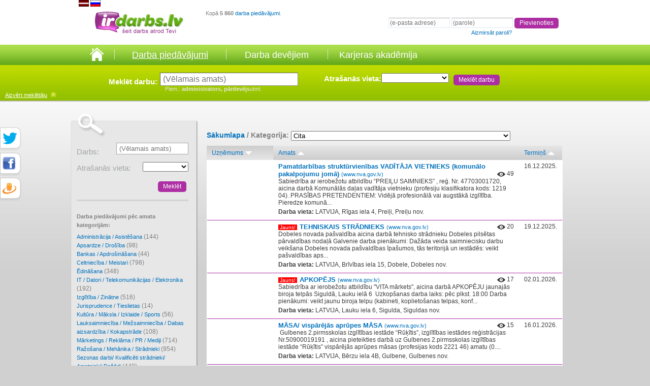

--- FILE ---
content_type: text/html; charset=UTF-8
request_url: https://www.irdarbs.lv/kategorija/cita/page:9/sort:Company.title/direction:desc
body_size: 7499
content:
<!doctype html>
<html>
<head>
	<meta charset="UTF-8" />
	<title>irdarbs.lv - Cita</title>

	<script src="https://code.jquery.com/jquery-1.7.1.min.js"></script>
    <script src="/js/bjqs-1.3.min.js"></script>

	<script>
		$(document).load(function() {
			$('.blueberry').blueberry();
		});
	</script>

	<link rel="image_src" href="/img/logo.png" />
	<link href="/favicon.ico" type="image/x-icon" rel="icon" /><link href="/favicon.ico" type="image/x-icon" rel="shortcut icon" />	<meta name="description" content="Darba piedāvājumi un vakances. Izveido savu CV un saņem atbilstošākos darba piedāvājumus no darba devējiem. Šeit darbs atrod Tevi." />
	<link rel="stylesheet" type="text/css" href="/ccss/jquery-ui.css" />
	<link rel="stylesheet" type="text/css" href="/ccss/fancybox.css" />
	<link rel="stylesheet" type="text/css" href="/ccss/main.css" />
<link rel="stylesheet" type="text/css" href="/ccss/print.css" media="print" />	<script async defer data-website-id="3e6ce5cf-0086-438d-94e5-0b2752cea408" src="https://stats.mendo.lv/script.js"></script>

	<!--[if IE 7]>
	
	<link rel="stylesheet" type="text/css" href="/ccss/ie7.css" />
	<![endif]-->
</head>
<body>

	<div id="container">
		<div id="header">
	<div id="top">
		<a href="/"><img src="/img/logo.png" alt="irdarbs logo" width="192" height="49" id="logo" /></a>		<div class="stats">
			Kopā <strong>5 860</strong>
			<a href="/categories/index">darba piedāvājumi</a>.
			<!--Dienas laikā <strong>216</strong> jauni.-->
		</div>

		<div id="language">
			<a href="/"><img src="/img/lat.gif" alt="Latviešu" width="20" /></a> <a href="/rus"><img src="/img/rus.gif" alt="Pусский" width="20" /></a>		</div>

								
				<form action="/users/login" id="login" method="post" accept-charset="utf-8"><div style="display:none;"><input type="hidden" name="_method" value="POST" /></div>
					<div class="input text"><input name="data[User][login_email]" type="text" placeholder="(e-pasta adrese)" id="UserLoginEmail" /></div>
					<div class="input password"><input type="password" name="data[User][login_password]" placeholder="(parole)" id="UserLoginPassword" /></div>
					<div class="submit"><input type="submit" value="Pievienoties" /></div>
					
					<div class="notes">
						<span></span>

						<span><a href="/users/forgot">Aizmirsāt paroli?</a></span>
											</div>

				</form>						</div>

	<div id="mainmenu">
	<ul>
		<li class="nn">
			<a href="/"><img src="/img/home_icon.png" alt="IrDarbs.lv" /></a>		</li>
		<li class="n1"><a href="/categories/index" class="active">Darba piedāvājumi</a></li><li class="n2"><a href="/companies/index">Darba devējiem</a></li><li class="n3"><a href="/padomi-darba-mekletajiem">Karjeras akadēmija</a></li>	</ul>
</div>
</div>
		
<div id="searchbox">
	<div id="searchbox-inner">
		<form action="/posts/search" id="PostSearchForm" method="post" accept-charset="utf-8"><div style="display:none;"><input type="hidden" name="_method" value="POST" /></div>
			<div class="input text required"><label for="PostPosition">Meklēt darbu:</label><input name="data[Post][position]" type="text" placeholder="(Vēlamais amats)" class="gsuggest" maxlength="255" id="PostPosition" /><span class="note padded">Piem.: <strong>administrators, pārdevējs</strong>utml.</span></div>
						<div class="input select"><label for="PostLocation">Atrašanās vieta:</label><select name="data[Post][location]" id="PostLocation">
<option value=""></option>
<option value="1">Ainaži</option>
<option value="2">Aizkraukle</option>
<option value="3">Aizpute</option>
<option value="4">Aknīste</option>
<option value="5">Aloja</option>
<option value="6">Alūksne</option>
<option value="7">Ape</option>
<option value="8">Auce</option>
<option value="9">Baldone</option>
<option value="10">Baloži</option>
<option value="11">Balvi</option>
<option value="12">Bauska</option>
<option value="13">Brocēni</option>
<option value="14">Cesvaine</option>
<option value="15">Cēsis</option>
<option value="16">Dagda</option>
<option value="17">Daugavpils</option>
<option value="18">Dobele</option>
<option value="19">Durbe</option>
<option value="20">Grobiņa</option>
<option value="21">Gulbene</option>
<option value="22">Ikšķile</option>
<option value="23">Ilūkste</option>
<option value="24">Jaunjelgava</option>
<option value="25">Jelgava</option>
<option value="26">Jēkabpils</option>
<option value="27">Jūrmala</option>
<option value="28">Kandava</option>
<option value="29">Kārsava</option>
<option value="30">Krāslava</option>
<option value="31">Kuldīga</option>
<option value="32">Ķegums</option>
<option value="33">Lielvārde</option>
<option value="34">Liepāja</option>
<option value="35">Limbaži</option>
<option value="36">Līgatne</option>
<option value="37">Līvāni</option>
<option value="38">Lubāna</option>
<option value="39">Ludza</option>
<option value="40">Madona</option>
<option value="41">Mazsalaca</option>
<option value="42">Ogre</option>
<option value="43">Olaine</option>
<option value="44">Pāvilosta</option>
<option value="45">Piltene</option>
<option value="46">Pļaviņas</option>
<option value="47">Preiļi</option>
<option value="48">Priekule</option>
<option value="49">Rēzekne</option>
<option value="50">Rīga</option>
<option value="51">Rūjiena</option>
<option value="52">Sabile</option>
<option value="53">Salacgrīva</option>
<option value="54">Salaspils</option>
<option value="55">Saldus</option>
<option value="56">Saulkrasti</option>
<option value="57">Seda</option>
<option value="58">Sigulda</option>
<option value="59">Skrunda</option>
<option value="60">Smiltene</option>
<option value="61">Staicele</option>
<option value="62">Stende</option>
<option value="63">Strenči</option>
<option value="64">Subate</option>
<option value="65">Talsi</option>
<option value="66">Tukums</option>
<option value="67">Valdemārpils</option>
<option value="68">Valka</option>
<option value="69">Valmiera</option>
<option value="70">Vangaži</option>
<option value="71">Varakļāni</option>
<option value="72">Ventspils</option>
<option value="73">Viesīte</option>
<option value="74">Viļaka</option>
<option value="75">Viļāni</option>
<option value="76">Zilupe</option>
<option value="77">Aglonas nov.</option>
<option value="78">Aizkraukles nov.</option>
<option value="79">Aizputes nov.</option>
<option value="80">Aknīstes nov.</option>
<option value="81">Alojas nov.</option>
<option value="82">Alsungas nov.</option>
<option value="83">Alūksnes nov.</option>
<option value="84">Amatas nov.</option>
<option value="85">Apes nov.</option>
<option value="86">Auces nov.</option>
<option value="87">Ādažu nov.</option>
<option value="88">Babītes nov.</option>
<option value="89">Baldones nov.</option>
<option value="90">Baltinavas nov.</option>
<option value="91">Balvu nov.</option>
<option value="92">Bauskas nov.</option>
<option value="93">Beverīnas nov.</option>
<option value="94">Brocēnu nov.</option>
<option value="95">Burtnieku nov.</option>
<option value="96">Carnikavas nov.</option>
<option value="97">Cesvaines nov.</option>
<option value="98">Cēsu nov.</option>
<option value="99">Ciblas nov.</option>
<option value="100">Dagdas nov.</option>
<option value="101">Daugavpils nov.</option>
<option value="102">Dobeles nov.</option>
<option value="103">Dundagas nov.</option>
<option value="104">Durbes nov.</option>
<option value="105">Engures nov.</option>
<option value="106">Ērgļu nov.</option>
<option value="107">Garkalnes nov.</option>
<option value="108">Grobiņas nov.</option>
<option value="109">Gulbenes nov.</option>
<option value="110">Iecavas nov.</option>
<option value="111">Ikšķiles nov.</option>
<option value="112">Ilūkstes nov.</option>
<option value="113">Inčukalna nov.</option>
<option value="114">Jaunjelgavas nov.</option>
<option value="115">Jaunpiebalgas nov.</option>
<option value="116">Jaunpils nov.</option>
<option value="117">Jelgavas nov.</option>
<option value="118">Jēkabpils nov.</option>
<option value="119">Kandavas nov.</option>
<option value="120">Kārsavas nov.</option>
<option value="121">Kocēnu nov.</option>
<option value="122">Kokneses nov.</option>
<option value="123">Krāslavas nov.</option>
<option value="124">Krimuldas nov.</option>
<option value="125">Krustpils nov.</option>
<option value="126">Kuldīgas nov.</option>
<option value="127">Ķeguma nov.</option>
<option value="128">Ķekavas nov.</option>
<option value="129">Lielvārdes nov.</option>
<option value="130">Limbažu nov.</option>
<option value="131">Līgatnes nov.</option>
<option value="132">Līvānu nov.</option>
<option value="133">Lubānas nov.</option>
<option value="134">Ludzas nov.</option>
<option value="135">Madonas nov.</option>
<option value="136">Mazsalacas nov.</option>
<option value="137">Mālpils nov.</option>
<option value="138">Mārupes nov.</option>
<option value="139">Naukšēnu nov.</option>
<option value="140">Neretas nov.</option>
<option value="141">Nīcas nov.</option>
<option value="142">Ogres nov.</option>
<option value="143">Olaines nov.</option>
<option value="144">Ozolnieku nov.</option>
<option value="145">Pārgaujas nov.</option>
<option value="146">Pāvilostas nov.</option>
<option value="147">Pļaviņu nov.</option>
<option value="148">Preiļu nov.</option>
<option value="149">Priekules nov.</option>
<option value="150">Priekuļu nov.</option>
<option value="151">Raunas nov.</option>
<option value="152">Rēzeknes nov.</option>
<option value="153">Riebiņu nov.</option>
<option value="154">Rojas nov.</option>
<option value="155">Ropažu nov.</option>
<option value="156">Rucavas nov.</option>
<option value="157">Rugāju nov.</option>
<option value="158">Rundāles nov.</option>
<option value="159">Rūjienas nov.</option>
<option value="160">Salacgrīvas nov.</option>
<option value="161">Salas nov.</option>
<option value="162">Salaspils nov.</option>
<option value="163">Saldus nov.</option>
<option value="164">Saulkrastu nov.</option>
<option value="165">Sējas nov.</option>
<option value="166">Siguldas nov.</option>
<option value="167">Skrīveru nov.</option>
<option value="168">Skrundas nov.</option>
<option value="169">Smiltenes nov.</option>
<option value="170">Stopiņu nov.</option>
<option value="171">Strenču nov.</option>
<option value="172">Talsu nov.</option>
<option value="173">Tērvetes nov.</option>
<option value="174">Tukuma nov.</option>
<option value="175">Vaiņodes nov.</option>
<option value="176">Valkas nov.</option>
<option value="177">Varakļānu nov.</option>
<option value="178">Vārkavas nov.</option>
<option value="179">Vecpiebalgas nov.</option>
<option value="180">Vecumnieku nov.</option>
<option value="181">Ventspils nov.</option>
<option value="182">Viesītes nov.</option>
<option value="183">Viļakas nov.</option>
<option value="184">Viļānu nov.</option>
<option value="185">Zilupes nov.</option>
<option value="186">Mālpils</option>
<option value="187">Bīriņi</option>
<option value="188">Ulbroka</option>
<option value="0">Ārzemēs</option>
</select></div>
			<div class="submit"><input type="submit" value="Meklēt darbu" /></div>		</form>
					<a href="javascript:void(0)" onclick="toggleSearchbox()" rel="remember" class="toggler"><span>Aizvērt</span><span style="display:none">Atvērt</span> meklētāju</a>
			</div>
</div>

<div id="content">

	<div id="categories" class="box">
<div id="categories_head"></div>

<div id="searchbox2">
	<div id="searchbox-inner2">
		<form action="/posts/search" id="PostSearchForm" method="post" accept-charset="utf-8"><div style="display:none;"><input type="hidden" name="_method" value="POST" /></div>
			<div class="input text required"><label for="PostPosition">Darbs:</label><input name="data[Post][position]" type="text" placeholder="(Vēlamais amats)" class="gsuggest" maxlength="255" id="PostPosition" /></div>
						<div class="input select"><label for="PostLocation">Atrašanās vieta:</label><select name="data[Post][location]" id="PostLocation">
<option value=""></option>
<option value="1">Ainaži</option>
<option value="2">Aizkraukle</option>
<option value="3">Aizpute</option>
<option value="4">Aknīste</option>
<option value="5">Aloja</option>
<option value="6">Alūksne</option>
<option value="7">Ape</option>
<option value="8">Auce</option>
<option value="9">Baldone</option>
<option value="10">Baloži</option>
<option value="11">Balvi</option>
<option value="12">Bauska</option>
<option value="13">Brocēni</option>
<option value="14">Cesvaine</option>
<option value="15">Cēsis</option>
<option value="16">Dagda</option>
<option value="17">Daugavpils</option>
<option value="18">Dobele</option>
<option value="19">Durbe</option>
<option value="20">Grobiņa</option>
<option value="21">Gulbene</option>
<option value="22">Ikšķile</option>
<option value="23">Ilūkste</option>
<option value="24">Jaunjelgava</option>
<option value="25">Jelgava</option>
<option value="26">Jēkabpils</option>
<option value="27">Jūrmala</option>
<option value="28">Kandava</option>
<option value="29">Kārsava</option>
<option value="30">Krāslava</option>
<option value="31">Kuldīga</option>
<option value="32">Ķegums</option>
<option value="33">Lielvārde</option>
<option value="34">Liepāja</option>
<option value="35">Limbaži</option>
<option value="36">Līgatne</option>
<option value="37">Līvāni</option>
<option value="38">Lubāna</option>
<option value="39">Ludza</option>
<option value="40">Madona</option>
<option value="41">Mazsalaca</option>
<option value="42">Ogre</option>
<option value="43">Olaine</option>
<option value="44">Pāvilosta</option>
<option value="45">Piltene</option>
<option value="46">Pļaviņas</option>
<option value="47">Preiļi</option>
<option value="48">Priekule</option>
<option value="49">Rēzekne</option>
<option value="50">Rīga</option>
<option value="51">Rūjiena</option>
<option value="52">Sabile</option>
<option value="53">Salacgrīva</option>
<option value="54">Salaspils</option>
<option value="55">Saldus</option>
<option value="56">Saulkrasti</option>
<option value="57">Seda</option>
<option value="58">Sigulda</option>
<option value="59">Skrunda</option>
<option value="60">Smiltene</option>
<option value="61">Staicele</option>
<option value="62">Stende</option>
<option value="63">Strenči</option>
<option value="64">Subate</option>
<option value="65">Talsi</option>
<option value="66">Tukums</option>
<option value="67">Valdemārpils</option>
<option value="68">Valka</option>
<option value="69">Valmiera</option>
<option value="70">Vangaži</option>
<option value="71">Varakļāni</option>
<option value="72">Ventspils</option>
<option value="73">Viesīte</option>
<option value="74">Viļaka</option>
<option value="75">Viļāni</option>
<option value="76">Zilupe</option>
<option value="77">Aglonas nov.</option>
<option value="78">Aizkraukles nov.</option>
<option value="79">Aizputes nov.</option>
<option value="80">Aknīstes nov.</option>
<option value="81">Alojas nov.</option>
<option value="82">Alsungas nov.</option>
<option value="83">Alūksnes nov.</option>
<option value="84">Amatas nov.</option>
<option value="85">Apes nov.</option>
<option value="86">Auces nov.</option>
<option value="87">Ādažu nov.</option>
<option value="88">Babītes nov.</option>
<option value="89">Baldones nov.</option>
<option value="90">Baltinavas nov.</option>
<option value="91">Balvu nov.</option>
<option value="92">Bauskas nov.</option>
<option value="93">Beverīnas nov.</option>
<option value="94">Brocēnu nov.</option>
<option value="95">Burtnieku nov.</option>
<option value="96">Carnikavas nov.</option>
<option value="97">Cesvaines nov.</option>
<option value="98">Cēsu nov.</option>
<option value="99">Ciblas nov.</option>
<option value="100">Dagdas nov.</option>
<option value="101">Daugavpils nov.</option>
<option value="102">Dobeles nov.</option>
<option value="103">Dundagas nov.</option>
<option value="104">Durbes nov.</option>
<option value="105">Engures nov.</option>
<option value="106">Ērgļu nov.</option>
<option value="107">Garkalnes nov.</option>
<option value="108">Grobiņas nov.</option>
<option value="109">Gulbenes nov.</option>
<option value="110">Iecavas nov.</option>
<option value="111">Ikšķiles nov.</option>
<option value="112">Ilūkstes nov.</option>
<option value="113">Inčukalna nov.</option>
<option value="114">Jaunjelgavas nov.</option>
<option value="115">Jaunpiebalgas nov.</option>
<option value="116">Jaunpils nov.</option>
<option value="117">Jelgavas nov.</option>
<option value="118">Jēkabpils nov.</option>
<option value="119">Kandavas nov.</option>
<option value="120">Kārsavas nov.</option>
<option value="121">Kocēnu nov.</option>
<option value="122">Kokneses nov.</option>
<option value="123">Krāslavas nov.</option>
<option value="124">Krimuldas nov.</option>
<option value="125">Krustpils nov.</option>
<option value="126">Kuldīgas nov.</option>
<option value="127">Ķeguma nov.</option>
<option value="128">Ķekavas nov.</option>
<option value="129">Lielvārdes nov.</option>
<option value="130">Limbažu nov.</option>
<option value="131">Līgatnes nov.</option>
<option value="132">Līvānu nov.</option>
<option value="133">Lubānas nov.</option>
<option value="134">Ludzas nov.</option>
<option value="135">Madonas nov.</option>
<option value="136">Mazsalacas nov.</option>
<option value="137">Mālpils nov.</option>
<option value="138">Mārupes nov.</option>
<option value="139">Naukšēnu nov.</option>
<option value="140">Neretas nov.</option>
<option value="141">Nīcas nov.</option>
<option value="142">Ogres nov.</option>
<option value="143">Olaines nov.</option>
<option value="144">Ozolnieku nov.</option>
<option value="145">Pārgaujas nov.</option>
<option value="146">Pāvilostas nov.</option>
<option value="147">Pļaviņu nov.</option>
<option value="148">Preiļu nov.</option>
<option value="149">Priekules nov.</option>
<option value="150">Priekuļu nov.</option>
<option value="151">Raunas nov.</option>
<option value="152">Rēzeknes nov.</option>
<option value="153">Riebiņu nov.</option>
<option value="154">Rojas nov.</option>
<option value="155">Ropažu nov.</option>
<option value="156">Rucavas nov.</option>
<option value="157">Rugāju nov.</option>
<option value="158">Rundāles nov.</option>
<option value="159">Rūjienas nov.</option>
<option value="160">Salacgrīvas nov.</option>
<option value="161">Salas nov.</option>
<option value="162">Salaspils nov.</option>
<option value="163">Saldus nov.</option>
<option value="164">Saulkrastu nov.</option>
<option value="165">Sējas nov.</option>
<option value="166">Siguldas nov.</option>
<option value="167">Skrīveru nov.</option>
<option value="168">Skrundas nov.</option>
<option value="169">Smiltenes nov.</option>
<option value="170">Stopiņu nov.</option>
<option value="171">Strenču nov.</option>
<option value="172">Talsu nov.</option>
<option value="173">Tērvetes nov.</option>
<option value="174">Tukuma nov.</option>
<option value="175">Vaiņodes nov.</option>
<option value="176">Valkas nov.</option>
<option value="177">Varakļānu nov.</option>
<option value="178">Vārkavas nov.</option>
<option value="179">Vecpiebalgas nov.</option>
<option value="180">Vecumnieku nov.</option>
<option value="181">Ventspils nov.</option>
<option value="182">Viesītes nov.</option>
<option value="183">Viļakas nov.</option>
<option value="184">Viļānu nov.</option>
<option value="185">Zilupes nov.</option>
<option value="186">Mālpils</option>
<option value="187">Bīriņi</option>
<option value="188">Ulbroka</option>
<option value="0">Ārzemēs</option>
</select></div>
			<div class="submit"><input type="submit" value="Meklēt" /></div>
		</form>	</div>
</div>

<hr>

	<h2>Darba piedāvājumi pēc amata kategorijām:</h2>
	<div class="column col1">
					<a href="/kategorija/administracija-asistesana-prakse">Administrācija / Asistēšana <span>(144)</span></a>					<a href="/kategorija/apsardze-drosiba">Apsardze / Drošība <span>(98)</span></a>															<a href="/kategorija/bankas-apdrosinasana">Bankas / Apdrošināšana <span>(44)</span></a>										<a href="/kategorija/celtnieciba-meistari-arhitektura-nekustamais">Celtniecība / Meistari <span>(798)</span></a>										<a href="/kategorija/edinasana">Ēdināšana <span>(348)</span></a>										<a href="/kategorija/it-datori-telekomunikacijas">IT / Datori / Telekomunikācijas / Elektronika <span>(192)</span></a>					<a href="/kategorija/izglitiba-zinatne">Izglītība / Zinātne <span>(516)</span></a>					<a href="/kategorija/jurisprudence-tieslietas">Jurisprudence / Tieslietas <span>(14)</span></a>					<a href="/kategorija/kultura-maksla-izklaide">Kultūra / Māksla / Izklaide / Sports <span>(56)</span></a>					<a href="/kategorija/lauksaimnieciba-mezsaimnieciba-vide">Lauksaimniecība / Mežsaimniecība / Dabas aizsardzība / Kokapstrāde <span>(108)</span></a>										<a href="/kategorija/marketings-reklama-pr-mediji">Mārketings / Reklāma / PR / Mediji <span>(714)</span></a>																									<a href="/kategorija/razosana-mehanika-stradnieki">Ražošana / Mehānika / Strādnieki <span>(954)</span></a>					<a href="/kategorija/dazadi-nepilna-laika-sezonas-darbi">Sezonas darbi/ Kvalificēti strādnieki/ Amatnieki/ Dažādi <span>(440)</span></a>					<a href="/kategorija/transports-logistika">Transports / Loģistika <span>(494)</span></a>					<a href="/kategorija/turisms-viesnicas-edinasana">Tūrisms / Viesnīcas <span>(56)</span></a>					<a href="/kategorija/valsts-parvalde">Valsts pārvalde <span>(230)</span></a>					<a href="/kategorija/veselibas-aprupe-skaistumkopsana">Veselības aprūpe / Farmācija <span>(518)</span></a>																																								<a href="/kategorija/cita">Cita <span>(136)</span></a>			</div>

</div>
	<div id="posts-narrow">
	
		<div id="breadcrumbs">
	<a href="/">Sākumlapa</a> / Kategorija:
			<select name="data[category_id]" onchange="redirect(webroot+&quot;kategorija/&quot;+this.value)" id="category_id">
<option value="administracija-asistesana-prakse">Administrācija / Asistēšana</option>
<option value="apsardze-drosiba">Apsardze / Drošība</option>
<option value="arhitektura-nekustamais">Arhitektūra/Nekustamais</option>
<option value="auto-serviss-tehnika">Auto / Serviss / Tehnika</option>
<option value="bankas-apdrosinasana">Bankas / Apdrošināšana</option>
<option value="brivpratigais-darbs">Brīvprātīgais darbs</option>
<option value="celtnieciba-meistari-arhitektura-nekustamais">Celtniecība / Meistari</option>
<option value="energetika-inzenierija">Ķīmija / Enerģētika / Inženierija</option>
<option value="edinasana">Ēdināšana</option>
<option value="gramatvediba-finanses">Grāmatvedība / Finanses</option>
<option value="it-datori-telekomunikacijas">IT / Datori / Telekomunikācijas / Elektronika</option>
<option value="izglitiba-zinatne">Izglītība / Zinātne</option>
<option value="jurisprudence-tieslietas">Jurisprudence / Tieslietas</option>
<option value="kultura-maksla-izklaide">Kultūra / Māksla / Izklaide / Sports</option>
<option value="lauksaimnieciba-mezsaimnieciba-vide">Lauksaimniecība / Mežsaimniecība / Dabas aizsardzība / Kokapstrāde</option>
<option value="majsaimnieciba-apkope-aukles">Mājsaimniecība / Apkope / Aukles</option>
<option value="marketings-reklama-pr-mediji">Mārketings / Reklāma / PR / Mediji</option>
<option value="pardosana-klientu-apkalposana-tirdznieciba">Pārdošana /Tirdzniecība/ Klientu apkalpošana</option>
<option value="partikas-razosana">Pārtikas ražošana</option>
<option value="personala-atlase">Personāla atlase / Personāla vadība</option>
<option value="poligrafija-mehanika-apkalposana">Poligrāfija</option>
<option value="razosana-mehanika-stradnieki">Ražošana / Mehānika / Strādnieki</option>
<option value="dazadi-nepilna-laika-sezonas-darbi">Sezonas darbi/ Kvalificēti strādnieki/ Amatnieki/ Dažādi</option>
<option value="transports-logistika">Transports / Loģistika</option>
<option value="turisms-viesnicas-edinasana">Tūrisms / Viesnīcas</option>
<option value="valsts-parvalde">Valsts pārvalde</option>
<option value="veselibas-aprupe-skaistumkopsana">Veselības aprūpe / Farmācija</option>
<option value="socialais-darbs">Sociālais darbs</option>
<option value="videja-un-augstaka-limena-vadiba">Vidējā un augstākā līmeņa vadība</option>
<option value="prakse">Prakse</option>
<option value="valodnieciba">Valodniecība</option>
<option value="skaistumkopsana">Skaistumkopšana</option>
<option value="eksports-imports">Eksports / Imports</option>
<option value="pedagogija-psihologija">Pedagoģija / Psiholoģija</option>
<option value="cita" selected="selected">Cita</option>
</select>	</div>
		<table class="posts">
		<thead>
		<tr>
			<th class="active" style="width:90px"><a href="/kategorija/cita/page:9/sort:Company.title/direction:asc" class="desc">Uzņēmums</a></th><th><a href="/kategorija/cita/page:9/sort:position/direction:asc" class="asc">Amats</a></th><th><a href="/kategorija/cita/page:9/sort:active_till/direction:asc" class="asc">Termiņš</a></th>		</tr>
	</thead>
		<tbody>
					<tr class="local">
									<td class="logo"></td>
				
									<td>
						<a href="/vakance/Pamatdarbibas-strukturvienibas-VADITA:b66g" class="position">Pamatdarbības struktūrvienības VADĪTĀJA VIETNIEKS (komunālo pakalpojumu jomā) <span class="site">(www.nva.gov.lv)</span></a><span class="post-count">49</span><br /> Sabiedrība ar ierobežotu atbildību “PREIĻU SAIMNIEKS” , reģ. Nr. 47703001720, aicina darbā Komunālās daļas vadītāja vietnieku (profesiju klasifikatora kods: 1219 04). PRASĪBAS PRETENDENTIEM: Vidējā profesionālā vai augstākā izglītība. Pieredze komunā...<p><strong>Darba vieta:</strong> LATVIJA, Rīgas iela 4, Preiļi, Preiļu nov.</p>

					</td>
				
				
				
									<td>16.12.2025.</td>
				
				
				
			</tr>
					<tr class="local">
									<td class="logo"></td>
				
									<td>
						<span class="new">Jauns!</span><a href="/vakance/TEHNISKAIS-STRADNIEKS:b67e" class="position">TEHNISKAIS STRĀDNIEKS <span class="site">(www.nva.gov.lv)</span></a><span class="post-count">20</span><br /> Dobeles novada pašvaldība aicina darbā tehnisko strādnieku Dobeles pilsētas pārvaldības nodaļā Galvenie darba pienākumi: Dažāda veida saimniecisku darbu veikšana Dobeles novada pašvaldības īpašumos, tās teritorijā un iestādēs: veikt pašvaldības aps...<p><strong>Darba vieta:</strong> LATVIJA, Brīvības iela 15, Dobele, Dobeles nov.</p>

					</td>
				
				
				
									<td>19.12.2025.</td>
				
				
				
			</tr>
					<tr class="local">
									<td class="logo"></td>
				
									<td>
						<span class="new">Jauns!</span><a href="/vakance/APKOPEJS:b67r" class="position">APKOPĒJS <span class="site">(www.nva.gov.lv)</span></a><span class="post-count">17</span><br /> Sabiedrība ar ierobežotu atbildību &quot;VITA mārkets&quot;, aicina darbā APKOPĒJU jaunajās biroja telpās Siguldā, Lauku ielā 6 ​ Uzkopšanas darba laiks: pēc plkst. 18:00 Darba pienākumi: veikt jaunu biroja telpu (kabineti, koplietošanas telpas, konf...<p><strong>Darba vieta:</strong> LATVIJA, Lauku iela 6, Sigulda, Siguldas nov.</p>

					</td>
				
				
				
									<td>02.01.2026.</td>
				
				
				
			</tr>
					<tr class="local">
									<td class="logo"></td>
				
									<td>
						<a href="/vakance/MASA-visparejas-aprupes-MASA:b68w" class="position">MĀSA/ vispārējās aprūpes MĀSA <span class="site">(www.nva.gov.lv)</span></a><span class="post-count">15</span><br /> ​ Gulbenes 2.pirmsskolas izglītības iestāde “Rūķītis”, izglītības iestādes reģistrācijas Nr.50900019191 , aicina pieteikties darbā uz Gulbenes 2.pirmsskolas izglītības iestāde “Rūķītis” vispārējās aprūpes māsas (profesijas kods 2221 46) amatu (0....<p><strong>Darba vieta:</strong> LATVIJA, Bērzu iela 4B, Gulbene, Gulbenes nov.</p>

					</td>
				
				
				
									<td>16.01.2026.</td>
				
				
				
			</tr>
					<tr class="local">
									<td class="logo"></td>
				
									<td>
						<span class="new">Jauns!</span><a href="/vakance/VETERINARFELDSERIS:b69s" class="position">VETERINĀRFELDŠERIS <span class="site">(www.nva.gov.lv)</span></a><span class="post-count">23</span><br /> Varbūt tieši jaunā gada ieskaņā, ir vēlēšanās uzsākt jaunu dzīvi Mūsu kolektīvā?! SIA “4 MĪĻAS ĶEPAS” VESELĪBAS MĀJA DZĪVNIEKIEM KLĪNIKA, ZOOVEIKALS, FRIZĒTAVA, VIESNĪCA aicina darbā Veterinārārsta asistentu/ veterinārfeldšeri Aicinam darbā koman...<p><strong>Darba vieta:</strong> LATVIJA, Loku iela 21, Valmiera, Valmieras nov.</p>

					</td>
				
				
				
									<td>30.01.2026.</td>
				
				
				
			</tr>
					<tr class="local">
									<td class="logo"></td>
				
									<td>
						<span class="new">Jauns!</span><a href="/vakance/PROJEKTA-VADITAJS:b6c9" class="position">PROJEKTA VADĪTĀJS <span class="site">(www.nva.gov.lv)</span></a><span class="post-count">18</span><br /> ​ Gulbenes novada pašvaldība, reģistrācijas numurs 90009116327, aicina pieteikties darbā uz Gulbenes novada Centrālās pārvaldes Attīstības un iepirkumu nodaļas projekta vadītāja (uzņēmējdarbības jautājumos) (profesijas kods 2422 01) amatu uz nenotei...<p><strong>Darba vieta:</strong> LATVIJA, Ābeļu iela 2, Gulbene, Gulbenes nov.</p>

					</td>
				
				
				
									<td>19.12.2025.</td>
				
				
				
			</tr>
					<tr class="local">
									<td class="logo"></td>
				
									<td>
						<span class="new">Jauns!</span><a href="/vakance/PALIGSTRADNIEKS:b6ch" class="position">PALĪGSTRĀDNIEKS <span class="site">(www.nva.gov.lv)</span></a><span class="post-count">17</span><br /> SIA &quot;BALTIC TERRAIN SERVICES&quot; Reģistrācijas Nr.40203181280 Draudzīgs uzņēmums aicina pievienoties mūsu komandai ziemas sezonas darbos! Piedāv...<p><strong>Darba vieta:</strong> LATVIJA, Tapešu iela 7, Rīga</p>

					</td>
				
				
				
									<td>23.02.2026.</td>
				
				
				
			</tr>
					<tr class="local">
									<td class="logo"></td>
				
									<td>
						<span class="new">Jauns!</span><a href="/vakance/APKOPEJS:b6cq" class="position">APKOPĒJS <span class="site">(www.nva.gov.lv)</span></a><span class="post-count">20</span><br /> Reģ.Nr. LV40003439279 AICINA PIETEIKTIES DARBĀ UZKOPŠANAS SPECIĀLISTU (profesijas kods 9112 01 ) UZKOPŠANAS DIENESTS Vakance no 05.01.2026. uz nenoteiktu laiku (0.5 slodze) ...<p><strong>Darba vieta:</strong> LATVIJA, Bruņinieku iela 5 k-2</p>

					</td>
				
				
				
									<td>31.01.2026.</td>
				
				
				
			</tr>
			</tbody>
</table>


	<div id="paginator">

		<span><a href="/kategorija/cita/page:6/sort:Company.title/direction:desc" class="prev">Atpakaļ</a></span><span class='numbers'><span><a href="/kategorija/cita/page:1/sort:Company.title/direction:desc">1</a></span><span><a href="/kategorija/cita/page:2/sort:Company.title/direction:desc">2</a></span><span><a href="/kategorija/cita/page:3/sort:Company.title/direction:desc">3</a></span><span><a href="/kategorija/cita/page:4/sort:Company.title/direction:desc">4</a></span><span><a href="/kategorija/cita/page:5/sort:Company.title/direction:desc">5</a></span><span><a href="/kategorija/cita/page:6/sort:Company.title/direction:desc">6</a></span><span class="current">7</span></span><span class='next-disabled'>Tālāk</span>
	</div>

	
	</div>
	
	<div class="clear"></div>

</div>		<div class="clear"></div>
		<div id="footer">
	<div id="footer_inner">

	<span id="count">
		<!-- puls.lv START //-->
		<script type="text/javascript">var _puls_counter_loaded = false;</script>
		<script src="https://hits.puls.lv/?sid=24541&amp;js=1" type="text/javascript"></script>

		<noscript>
			<a href="https://puls.lv/" class="footer_link" target="_blank"><img src="https://hits.puls.lv/?sid=24541&amp;jsver=0" alt="PULS.LV Professional rating system" class="footer_link"></a>
		</noscript>
		<!-- puls.lv END //-->

		<script>
		  (function(i,s,o,g,r,a,m){i['GoogleAnalyticsObject']=r;i[r]=i[r]||function(){
		  (i[r].q=i[r].q||[]).push(arguments)},i[r].l=1*new Date();a=s.createElement(o),
		  m=s.getElementsByTagName(o)[0];a.async=1;a.src=g;m.parentNode.insertBefore(a,m)
		  })(window,document,'script','//www.google-analytics.com/analytics.js','ga');

		  ga('create', 'UA-62697552-1', 'auto');
		  ga('send', 'pageview');

		</script>
	</span>

				<a href="/sections/view/lietosanas-noteikumi">Lietošanas noteikumi</a>			<a href="/sections/view/pakalpojumi-un-cenas">Pakalpojumi un cenas</a>			<a href="/sections/view/kontakti">Kontakti</a>	
	<img src="/img/footer_divide_line.png" alt="" />
	<span>&copy; 2025 SIA Stemicon</span>
	</div>
</div>
	</div>

	<script type="text/javascript">
		var webroot = '/';
	</script>

	
	<script type="text/javascript" src="/js/jquery.js"></script>
	<script type="text/javascript" src="/js/jquery.gsuggest.js"></script>
	<script type="text/javascript" src="/js/scrollable.js"></script>
	<script type="text/javascript" src="/js/autoscroll.js"></script>
	<script type="text/javascript" src="/js/jquery-ui.js"></script>
	<script type="text/javascript" src="/js/jquery.form.js"></script>
	<script type="text/javascript" src="/js/fancybox.js"></script>
	<script type="text/javascript" src="/js/functions.js"></script>




	
	
<div id="socialStuff">
	<a href="#" style="text-decoration: none;" onclick="window.open('https://twitter.com/irdarbs', '_blank'); window.open('https://twitter.com/intent/tweet?original_referer=http%3A%2F%2Firdarbs.lv&text=Gribu dalīties ar visu pasauli - vislabākais darba un karjeras portāls!!! https://irdarbs.lv', '_blank');"><img src="/img/twiter.png" alt="Twitter" />	</a>
	<br class="socialStuffSpace"/>
	<a href="https://www.facebook.com/sharer/sharer.php?s=100&p[url]=https://irdarbs.lv&p[images][0]=&p[title]=&p[summary]=Gribu%20dal%C4%ABties%20ar%20visu%20pasauli%20-%20vislab%C4%81kais%20darba%20un%20karjeras%20port%C4%81ls!!!"><img src="/img/fb.png" alt="Facebook" /></a>	<br class="socialStuffSpace"/>
	<a href="https://www.draugiem.lv/say/ext/add.php?title=Gribu%20dal%C4%ABties%20ar%20visu%20pasauli%20-%20vislab%C4%81kais%20darba%20un%20karjeras%20port%C4%81ls!!!&link=https://irdarbs.lv&titlePrefix=irdarbs.lv"><img src="/img/drlv.png" alt="Draugiem.lv" /></a>	<br/>
</div>

</body>
</html>


--- FILE ---
content_type: text/css;charset=UTF-8
request_url: https://www.irdarbs.lv/ccss/fancybox.css
body_size: 1038
content:
/* File: css/fancybox.css, Ratio: 13% */
#fancybox-loading{position: fixed;top: 50%;left: 50%;height: 40px;width: 40px;margin-top: -20px;margin-left: -20px;cursor: pointer;overflow: hidden;z-index: 1104;display: none;}* html #fancybox-loading{position: absolute;margin-top: 0;}#fancybox-loading div{position: absolute;top: 0;left: 0;width: 40px;height: 480px;background-image: url('../img/fancybox/fancybox.png');}#fancybox-overlay{position: fixed;top: 0;left: 0;bottom: 0;right: 0;background: #000;z-index: 1100;display: none;}* html #fancybox-overlay{position: absolute;width: 100%;}#fancybox-tmp{padding: 0;margin: 0;border: 0;overflow: auto;display: none;}#fancybox-wrap{position: absolute;top: 0;left: 0;margin: 0;padding: 20px;z-index: 1101;display: none;}#fancybox-outer{position: relative;width: 100%;height: 100%;background: #FFF;}#fancybox-inner{position: absolute;top: 0;left: 0;width: 1px;height: 1px;padding: 0;margin: 0;outline: none;overflow: hidden;}#fancybox-hide-sel-frame{position: absolute;top: 0;left: 0;width: 100%;height: 100%;background: transparent;}#fancybox-close{position: absolute;top: -15px;right: -15px;width: 30px;height: 30px;background-image: url('../img/fancybox/fancybox.png');background-position: -40px 0px;cursor: pointer;z-index: 1103;display: none;}#fancybox_error{color: #444;font: normal 12px/20px Arial;padding: 7px;margin: 0;}#fancybox-content{height: auto;width: auto;padding: 0;margin: 0;}#fancybox-img{width: 100%;height: 100%;padding: 0;margin: 0;border: none;outline: none;line-height: 0;vertical-align: top;-ms-interpolation-mode: bicubic;}#fancybox-frame{position: relative;width: 100%;height: 100%;border: none;display: block;}#fancybox-title{position: absolute;bottom: 0;left: 0;font-family: Arial;font-size: 12px;z-index: 1102;}.fancybox-title-inside{padding: 10px 0;text-align: center;color: #333;}.fancybox-title-outside{padding-top: 5px;color: #FFF;text-align: center;font-weight: bold;}.fancybox-title-over{color: #FFF;text-align: left;}#fancybox-title-over{padding: 10px;background-image: url('../img/fancybox/fancy_title_over.png');display: block;}#fancybox-title-wrap{display: inline-block;}#fancybox-title-wrap span{height: 32px;float: left;}#fancybox-title-left{padding-left: 15px;background-image: url('../img/fancybox/fancybox.png');background-position: -40px -90px;background-repeat: no-repeat;}#fancybox-title-main{font-weight: bold;line-height: 29px;background-image: url('../img/fancybox/fancybox-x.png');background-position: 0px -40px;color: #FFF;}#fancybox-title-right{padding-left: 15px;background-image: url('../img/fancybox/fancybox.png');background-position: -55px -90px;background-repeat: no-repeat;}#fancybox-left, #fancybox-right{position: absolute;bottom: 0px;height: 100%;width: 35%;cursor: pointer;outline: none;background-image: url('../img/fancybox/blank.gif');z-index: 1102;display: none;}#fancybox-left{left: 0px;}#fancybox-right{right: 0px;}#fancybox-left-ico, #fancybox-right-ico{position: absolute;top: 50%;left: -9999px;width: 30px;height: 30px;margin-top: -15px;cursor: pointer;z-index: 1102;display: block;}#fancybox-left-ico{background-image: url('../img/fancybox/fancybox.png');background-position: -40px -30px;}#fancybox-right-ico{background-image: url('../img/fancybox/fancybox.png');background-position: -40px -60px;}#fancybox-left:hover, #fancybox-right:hover{visibility: visible;}#fancybox-left:hover span{left: 20px;}#fancybox-right:hover span{left: auto;right: 20px;}.fancy-bg{position: absolute;padding: 0;margin: 0;border: 0;width: 20px;height: 20px;z-index: 1001;}#fancy-bg-n{top: -20px;left: 0;width: 100%;background-image: url('../img/fancybox/fancybox-x.png');}#fancy-bg-ne{top: -20px;right: -20px;background-image: url('../img/fancybox/fancybox.png');background-position: -40px -162px;}#fancy-bg-e{top: 0;right: -20px;height: 100%;background-image: url('../img/fancybox/fancybox-y.png');background-position: -20px 0px;}#fancy-bg-se{bottom: -20px;right: -20px;background-image: url('../img/fancybox/fancybox.png');background-position: -40px -182px;}#fancy-bg-s{bottom: -20px;left: 0;width: 100%;background-image: url('../img/fancybox/fancybox-x.png');background-position: 0px -20px;}#fancy-bg-sw{bottom: -20px;left: -20px;background-image: url('../img/fancybox/fancybox.png');background-position: -40px -142px;}#fancy-bg-w{top: 0;left: -20px;height: 100%;background-image: url('../img/fancybox/fancybox-y.png');}#fancy-bg-nw{top: -20px;left: -20px;background-image: url('../img/fancybox/fancybox.png');background-position: -40px -122px;}#fancybox-loading.fancybox-ie div{background: transparent; filter: progid:DXImageTransform.Microsoft.AlphaImageLoader(src='img/fancybox/fancy_loading.png', sizingMethod='scale');}.fancybox-ie #fancybox-close{background: transparent; filter: progid:DXImageTransform.Microsoft.AlphaImageLoader(src='img/fancybox/fancy_close.png', sizingMethod='scale');}.fancybox-ie #fancybox-title-over{background: transparent; filter: progid:DXImageTransform.Microsoft.AlphaImageLoader(src='img/fancybox/fancy_title_over.png', sizingMethod='scale'); zoom: 1;}.fancybox-ie #fancybox-title-left{background: transparent; filter: progid:DXImageTransform.Microsoft.AlphaImageLoader(src='img/fancybox/fancy_title_left.png', sizingMethod='scale');}.fancybox-ie #fancybox-title-main{background: transparent; filter: progid:DXImageTransform.Microsoft.AlphaImageLoader(src='img/fancybox/fancy_title_main.png', sizingMethod='scale');}.fancybox-ie #fancybox-title-right{background: transparent; filter: progid:DXImageTransform.Microsoft.AlphaImageLoader(src='img/fancybox/fancy_title_right.png', sizingMethod='scale');}.fancybox-ie #fancybox-left-ico{background: transparent; filter: progid:DXImageTransform.Microsoft.AlphaImageLoader(src='img/fancybox/fancy_nav_left.png', sizingMethod='scale');}.fancybox-ie #fancybox-right-ico{background: transparent; filter: progid:DXImageTransform.Microsoft.AlphaImageLoader(src='img/fancybox/fancy_nav_right.png', sizingMethod='scale');}.fancybox-ie .fancy-bg{background: transparent !important;}.fancybox-ie #fancy-bg-n{filter: progid:DXImageTransform.Microsoft.AlphaImageLoader(src='img/fancybox/fancy_shadow_n.png', sizingMethod='scale');}.fancybox-ie #fancy-bg-ne{filter: progid:DXImageTransform.Microsoft.AlphaImageLoader(src='img/fancybox/fancy_shadow_ne.png', sizingMethod='scale');}.fancybox-ie #fancy-bg-e{filter: progid:DXImageTransform.Microsoft.AlphaImageLoader(src='img/fancybox/fancy_shadow_e.png', sizingMethod='scale');}.fancybox-ie #fancy-bg-se{filter: progid:DXImageTransform.Microsoft.AlphaImageLoader(src='img/fancybox/fancy_shadow_se.png', sizingMethod='scale');}.fancybox-ie #fancy-bg-s{filter: progid:DXImageTransform.Microsoft.AlphaImageLoader(src='img/fancybox/fancy_shadow_s.png', sizingMethod='scale');}.fancybox-ie #fancy-bg-sw{filter: progid:DXImageTransform.Microsoft.AlphaImageLoader(src='img/fancybox/fancy_shadow_sw.png', sizingMethod='scale');}.fancybox-ie #fancy-bg-w{filter: progid:DXImageTransform.Microsoft.AlphaImageLoader(src='img/fancybox/fancy_shadow_w.png', sizingMethod='scale');}.fancybox-ie #fancy-bg-nw{filter: progid:DXImageTransform.Microsoft.AlphaImageLoader(src='img/fancybox/fancy_shadow_nw.png', sizingMethod='scale');}

--- FILE ---
content_type: text/css;charset=UTF-8
request_url: https://www.irdarbs.lv/ccss/main.css
body_size: 8943
content:
/* File: css/main.css, Ratio: 16.3% */
html, body, p, ul, ol, li, th, td, h1, h2, h3, h4, h5, h6, dl, dt, dd{padding:0;margin:0;}html, body{height: 100%;}body{//background:url("../img/header.png") repeat-x top center;background:url("../img/big_gradient_slice.png") repeat-x top center #d0d0d0;font-family:arial, sans-serif;font-size:13px;color:#3d3d3d;}body#blank{background:#fff;}body.c-print{background:none;padding:20px 0;}a{text-decoration:none;color:#0171bd;}a:hover, a:active{text-decoration:underline;}.clear{font-size:1px;height: 0px;clear:both;}.clear2{display: none;font-size:1px;height: 0px;clear:both;}img{border:0;}h1{font-weight:normal;font-size:26px;margin:0 0 10px 0;}h1 small{font-size: 16px;}h2{font-weight:bold;padding:15px 0;font-size:14px;margin:0;}hr{background:url(../img/headline.png) repeat-x;margin:10px 0 7px 0;height:5px;border:0;}.c-print h1{text-align:center;}.c-print #content{width:670px;}#container{margin:0 auto;min-height: 100%;position: relative;}#content{margin:0 auto;width:1000px;padding-top: 10px;margin-top: 30px;padding-bottom: 160px;min-height: 100%;}#content-simple{margin:0 auto;width:420px;padding-bottom: 160px;}.c-block{float:left;margin-left:0px;min-height:300px;width: 760px;background: #fff;min-height: 100%;margin-bottom: 160px;}.c-block.box.cv{background: #fff !important;}.c-block.box{background: #fff !important;}#start-content{float: left;//width: 540px;width: 720px;margin-left: 20px;}#start-posts{background: #fff;float: left;width: 540px;}#premium-companies h2, #categories h2{font-size: 11px;padding-top: 10px;padding-left: 13px;}#posts-narrow{float: left;width: 700px;margin-left: 20px;}#posts-narrow #start-posts{background: #fff;float: left;width: 700px !important;}ul#start-tabs{list-style: none;padding: 0;margin: 0;height: 36px;width: 540px;border-bottom: 3px solid #942c8c;}ul#start-tabs li{float: left;margin: 0;padding: 0;}ul#start-tabs li a{height: 32px;float: left;line-height: 32px;width: 177px;margin: 0 4px 0 0;display: inline;padding: 4px 0 0;text-align: center;background: #e6e6e6;font-size: 11px;text-decoration: none;color: #0171bd;-webkit-border-radius: 5px 5px 0px 0px;-moz-border-radius: 5px 5px 0px 0px;border-radius: 5px 5px 0px 0px;outline: 0;}ul#start-tabs li a.last{margin: 0;}ul#start-tabs li a.active, ul#start-tabs li a:hover{background: #ac2ea2 url('../img/tab-bg.gif') repeat-x 0 0;color: #fff;text-decoration: none;}.box{-webkit-box-shadow:1px 1px 2px #888;-moz-box-shadow:1px 1px 2px #888;box-shadow:1px 1px 2px #888;//-webkit-border-radius:5px;//-moz-border-radius:5px;//border--radius:5px;padding:20px 20px 35px 20px;background-color:#e7e7e7;border: 1px solid #e1e1e1;}.box2{padding:20px 20px 35px 20px;}.box h2, .box2 h2{padding:0 0 5px 0;}.box2 .headline{padding-left: 30px;}.tinybox{display:inline-block;margin:15px 0 0 15px;vertical-align:top;padding:13px;width:240px;min-height:250px;}.tinybox h2{padding:0 0 15px 0;}.tinybox ol{margin-left:20px;font-weight:bold;color:red;}.tinybox li{margin-bottom:7px;}.tinybox li span{font-weight:normal;color:#3d3d3d;}.tinybox.child1{background-color:#e7f9ad;margin-left:80px;}.tinybox.child1 h2,.tinybox.child1 ol{color:#91c000}.tinybox.child2 h2,.tinybox.child2 ol{color:#932c8b;}.tinybox.child3{border-left:1px solid #e7e7e7;border-top:1px solid #e7e7e7;background-color:#ffffff;}.tinybox.child3 h2{color:#818181;}.box_1_2{display:inline-block;vertical-align:top;margin-left:5px;width:375px;}.box_1_2.first{margin-left:0;}#header{position:relative;font-size:11px;color:#818181;height:128px;z-index:5;}#header #top{position: relative;margin: 0 auto;width: 970px;}#logo{position:absolute;left:20px;top:20px;}#header .stats{position:absolute;left:250px;right:10px;top:20px;}#footer{width: 100%;font-size:12pt;color: grey;position: absolute;bottom: 0px;height: 160px;background:url(../img/footer_gradient.png) repeat-x bottom;}#footer span{padding-left: 20px;}#footer_inner{position: relative;margin: auto auto;margin-top: 50px;width: 650px;}#count{margin-bottom: -40px;margin-right: 180px;display: none}#count a{margin: 0 !important;padding: 0 !important;}#count img{margin: 0 !important;padding: 0 !important;}#footer img{margin-bottom: -50px;padding-left: 20px;}#footer a{padding-left:20px;color: grey !important;}#footer .social{padding-left:10px;}#footer .social a{padding-left:0;}#footer .social img{vertical-align:top;}#mainmenu{background:url(../img/mainmenu2.png) #cc2fbf repeat-x bottom;//-webkit-box-shadow:-2px 1px 2px #888;//-moz-box-shadow:-2px 1px 2px #888;//box-shadow:-2px 1px 2px #888;position:absolute;height:40px;bottom:0;width:100%;}#mainmenu ul{list-style:none;margin:0 auto;width:970px;}#mainmenu li{background:url(../img/navig_atdalitajs.png) no-repeat left center;float:left;margin:0;}#mainmenu li:first-child{background:none;}#mainmenu .n1 a{width:220px;}#mainmenu .n2 a{width:200px;}#mainmenu .n3 a{width:200px;}#mainmenu .n4 a{width:280px;}#mainmenu .nn a{width:70px;padding-top: 5px;}#mainmenu a{-webkit-border-radius:5px;-moz-border-radius:5px;border-radius:5px;text-decoration:none;text-align:center;line-height:40px;font-size:18px;color:#fff;height:40px;float:left;}#mainmenu a:hover{text-decoration:underline;}#mainmenu .active{//background:url(../img/mainmenu-a.png) #932c8a repeat-x bottom;text-decoration: underline;}#sidemenu{margin:50px 0 0 0;list-style:none;width:170px;float:left;}#sidemenu a{-webkit-border-bottom-left-radius:5px;-moz-border-radius-bottomleft:5px;border-bottom-left-radius:5px;-webkit-border-top-left-radius:5px;-moz-border-radius-topleft:5px;border-top-left-radius:5px;padding:5px 10px;font-weight:bold;font-size:12px;display:block;}#sidemenu .active{background-color:#e7e7e7;text-decoration:none;color:#3d3d3d;}.input{margin-bottom:3px;}input[type=submit],.button{background: #ac2ea2 no-repeat 7px center;background: -webkit-gradient(linear, left top, left bottom, from(#ac2ea2), to(#ac2ea2));background: -moz-linear-gradient(top,#f8941e,#f16521);vertical-align:middle;padding:0 10px 0 10px;display:inline-block;font-family:inherit;line-height:21px;white-space:nowrap;cursor:pointer;font-size:12px;height:21px;color:#fff;border:0;-webkit-border-radius:5px;-moz-border-radius:5px;}input[type=submit]:hover,.button:hover{outline:1px solid #f8941e;text-decoration:none;}input[type=submit]:active,.button:active{background: -webkit-gradient(linear, left top, left bottom, from(#f16521), to(#f8941e));background: -moz-linear-gradient(top,#f16521,#f8941e);outline:1px solid #f8941e;}.button.edit{background:url(../img/btn-edit.gif) #f57e1f no-repeat 5px center;background:url(../img/btn-edit.gif) no-repeat 5px center, -webkit-gradient(linear, left top, left bottom, from(#f8941e), to(#f16521));background:url(../img/btn-edit.gif) no-repeat 5px center, -moz-linear-gradient(top,#f8941e,#f16521);}.button.edit:active{background:url(../img/btn-edit.gif) no-repeat 5px center, -webkit-gradient(linear, left top, left bottom, from(#f16521), to(#f8941e));background:url(../img/btn-edit.gif) no-repeat 5px center, -moz-linear-gradient(top,#f16521,#f8941e);outline:1px solid #f8941e;}.button.agree{background:url(../img/btn-agree.gif) #f57e1f no-repeat 5px center;background:url(../img/btn-agree.gif) no-repeat 5px center, -webkit-gradient(linear, left top, left bottom, from(#f8941e), to(#f16521));background:url(../img/btn-agree.gif) no-repeat 5px center, -moz-linear-gradient(top,#f8941e,#f16521);}.button.agree:active{background:url(../img/btn-agree.gif) no-repeat 5px center, -webkit-gradient(linear, left top, left bottom, from(#f16521), to(#f8941e));background:url(../img/btn-agree.gif) no-repeat 5px center, -moz-linear-gradient(top,#f16521,#f8941e);outline:1px solid #f8941e;}.button.add{background:url(../img/btn-add.gif) #a5cb05 no-repeat 6px center;background:url(../img/btn-add.gif) no-repeat 6px center, -webkit-gradient(linear, left top, left bottom, from(#cfe310), to(#91c000));background:url(../img/btn-add.gif) no-repeat 6px center, -moz-linear-gradient(top,#cfe310,#91c000);padding-left:22px;}.button.add:hover{outline:1px solid #cfe310;}.button.add:active{background:url(../img/btn-add.gif) no-repeat 6px center, -webkit-gradient(linear, left top, left bottom, from(#91c000), to(#cfe310));background:url(../img/btn-add.gif) no-repeat 6px center, -moz-linear-gradient(top,#91c000,#cfe310);outline:1px solid #cfe310;}.button.print{background:url(../img/btn-print.gif) #9d9d9d no-repeat 6px center;background:url(../img/btn-print.gif) no-repeat 6px center, -webkit-gradient(linear, left top, left bottom, from(#c0c0c0), to(#818181));background:url(../img/btn-print.gif) no-repeat 6px center, -moz-linear-gradient(top,#c0c0c0,#818181);padding-left:23px;margin-left:5px;float:right;}.button.print:hover{outline:1px solid #c0c0c0;}.button.print:active{background:url(../img/btn-print.gif) no-repeat 6px center, -webkit-gradient(linear, left top, left bottom, from(#818181), to(#c0c0c0));background:url(../img/btn-print.gif) no-repeat 6px center, -moz-linear-gradient(top,#818181,#c0c0c0);outline:1px solid #c0c0c0;}.button.pdf{background:url(../img/btn-pdf.gif) #9d9d9d no-repeat 4px center;background:url(../img/btn-pdf.gif) no-repeat 4px center, -webkit-gradient(linear, left top, left bottom, from(#c0c0c0), to(#818181));background:url(../img/btn-pdf.gif) no-repeat 4px center, -moz-linear-gradient(top,#c0c0c0,#818181);padding-left:23px;margin-left:5px;float:right;}.button.pdf:hover{outline:1px solid #c0c0c0;}.button.pdf:active{background:url(../img/btn-pdf.gif) no-repeat 4px center, -webkit-gradient(linear, left top, left bottom, from(#818181), to(#c0c0c0));background:url(../img/btn-pdf.gif) no-repeat 4px center, -moz-linear-gradient(top,#818181,#c0c0c0);outline:1px solid #c0c0c0;}.button.send{background:url(../img/btn-send.gif) #9d9d9d no-repeat 6px center;background:url(../img/btn-send.gif) no-repeat 6px center, -webkit-gradient(linear, left top, left bottom, from(#c0c0c0), to(#818181));background:url(../img/btn-send.gif) no-repeat 6px center, -moz-linear-gradient(top,#c0c0c0,#818181);padding-left:23px;margin-left:5px;}.button.send:hover{outline:1px solid #c0c0c0;}.button.send:active{background:url(../img/btn-send.gif) no-repeat 6px center, -webkit-gradient(linear, left top, left bottom, from(#818181), to(#c0c0c0));background:url(../img/btn-send.gif) no-repeat 6px center, -moz-linear-gradient(top,#818181,#c0c0c0);outline:1px solid #c0c0c0;}.button.cancel{background:url(../img/btn-cancel.gif) #9d9d9d no-repeat 7px center;background:url(../img/btn-cancel.gif) no-repeat 7px center, -webkit-gradient(linear, left top, left bottom, from(#c0c0c0), to(#818181));background:url(../img/btn-cancel.gif) no-repeat 7px center, -moz-linear-gradient(top,#c0c0c0,#818181);padding-left:23px;margin-left:5px;}.button.cancel:hover{outline:1px solid #c0c0c0;}.button.cancel:active{background:url(../img/btn-cancel.gif) no-repeat 7px center, -webkit-gradient(linear, left top, left bottom, from(#818181), to(#c0c0c0));background:url(../img/btn-cancel.gif) no-repeat 7px center, -moz-linear-gradient(top,#818181,#c0c0c0);outline:1px solid #c0c0c0;}input.big[type=submit],.button.big{padding:0 10px 0 18px;display:inline-block;vertical-align:middle;line-height:25px;font-weight:bold;font-size:14px;height:25px;}input[type=password],input[type=text],.password input,.text input,textarea{border-bottom:1px solid #e3e9ef;border-right:1px solid #e3e9ef;border-left:1px solid #e3e9ef;border-top:1px solid #abadb3;vertical-align:middle;font-size:12px;font-family:inherit;padding:2px;width:155px;}select{vertical-align:middle;}.placeholder{color:#777;}.file input{width:230px;}input[type=text].calendar,input[type=text].cal,.ajax .text .calendar,.ajax .text .cal,.calendar,.cal{background:url(../img/calendar.gif) #fff no-repeat right center;padding-right:20px;width:70px;}.submit{padding-left:107px;}form label{display:inline-block;position:relative;padding-right:7px;text-align:right;width:100px;top:3px;}label span{color:#d00;}.ajax .text password,.ajax .text input,textarea{width:210px;}.dl{margin-top:10px;line-height:130%;}.dl label{display:inline-block;vertical-align:middle;margin-bottom:3px;padding-right:5px;text-align:right;width:135px;}.dl .input{margin-bottom:3px;}.dl .submit{padding-left:140px;}.important{color:#f00;}.captcha input[type=text]{margin-right:5px;text-align:center;width:65px;}.captcha img{vertical-align:middle;}.error-message{padding-left:107px;color:#f00;}.cv .error-message{padding-left:140px;}.warning{margin:-5px 0 15px 0;font-size:12px;color:#c00;}#categories{padding:0 15px 15px 10px;float: left;width: 258px;display:inline-block;vertical-align:top;line-height:135%;width:220px;}#categories_head{background: url('../img/search_icon.png') no-repeat;width: 100%;height: 50px;margin-top: -18px;padding-bottom: 10px;}#categories h2{padding:15px 0 6px 0;color:#818181;}#categories a{font-size:11px;display:block;}#categories a span{font-weight:normal;color:#818181;font-size:12px;}#paginator{padding: 20px 20px 20px 145px;//float: right;font-weight:bold;font-size:14px;//padding: 20px;background: #fff;}#paginator .prev{padding-right:10px;}#paginator .prev-disabled{padding-right:10px;color:#818181;}#paginator .next{padding-left:10px;}#paginator .next-disabled{padding-left:10px;color:#818181;}#paginator .numbers a, #paginator .current{padding:4px 8px;}#paginator .current{//background:-webkit-gradient(linear, left top, left bottom, from(#cdcdcd), to(#e6e7e6));//background:-moz-linear-gradient(top,#cdcdcd,#e6e7e6);//background-color:#dadada;background: url('../img/rinkitis_pagerim.png') no-repeat;background-position: center right;color:#0171bd;}#breadcrumbs{padding:20px 0 10px 0;font-weight:bold;font-size:14px;color:#818181;}#breadcrumbs h1{font-weight:normal;font-size:18px;display:inline;}#searchbox{background:url(../img/searchbox.png) #c1db00 repeat-x bottom;-webkit-box-shadow:-2px 1px 2px #888;-moz-box-shadow:-2px 1px 2px #888;box-shadow:-2px 1px 2px #888;position:relative;margin:0;height:70px;color:#fff;z-index:3;}#searchbox-inner{margin:0 auto;width:970px;}#searchbox.closed{height:25px;display: none;}#searchbox.closed form{display:none;}#searchbox.standalone .toggler{display:none;}#searchbox form{padding-top:15px;}#searchbox .input,#searchbox .submit{display:inline-block;vertical-align:top;margin-right:5px;}#searchbox .submit{margin-top:4px;padding-left:0;}#searchbox input[type=text]{border-bottom:1px solid #929191;border-right:1px solid #929191;border-left:1px solid #626263;border-top:1px solid #626263;vertical-align:top;padding:3px 5px;font-size:16px;width:260px;}#searchbox2 input[type=text]{border-bottom:1px solid #a2a5a6;border-right:1px solid #a2a5a6;border-left:1px solid #a2a5a6;border-top:1px solid #a2a5a6;vertical-align:top;padding:3px 5px;font-size:13px;width:130px;float: right;}#searchbox2 label{display:inline-block;padding:6px 15px 0 0;text-align:left;font-size:15px;color: #a2a5a6;width:60px;float: left;}.input.text.required{height: 35px;}.input.select{height: 35px;}.input.select label{width: 125px;padding: 0 !important;}#searchbox-inner2 .input.select label{width: 125px !important;}#searchbox-inner2{height: 100px;}#searchbox-inner2 .submit{padding-left: 160px;}#searchbox2 #PostLocation{width:90px;float: right;}#searchbox .text:first-child input{width:270px;}#searchbox .note{font-size:11px;display:block;color:#E3E6DB;}#searchbox .note.padded{margin-left:170px;}#searchbox label{display:inline-block;padding:6px 5px 0 0;text-align:right;font-weight:bold;font-size:15px;width:155px;}.toggler{background:url(../img/scroll-up.gif) no-repeat right center;text-decoration:underline;padding-right:20px;position:absolute;font-size:11px;color:#fff;bottom:5px;left:10px;}.toggler.closed{background-image:url(../img/scroll-down.gif);}.slide{position:relative;margin:0 auto;height:266px;width:870px;}#intro-slide{height:296px;width: 100%;background: url('../img/ena_zem_baneriem.png') no-repeat 0 0;background-position: bottom center;background-size: 1000px auto;margin-bottom: -30px;}#intro-slide-inner{width:1000px;margin: 0 auto;background: #a2a5a6;height: 285px;}#intro-slide-inner .slide-box{float: left;width: 705px;margin: 0 0 0 0;height: 271px;}#intro-slide-inner .slide-box.first{width: 350px;margin-bottom: -1px;}#intro-slide-inner .slide-box.last{width: 290px;height: 285px;background: #eee;margin-left: 5px;border: none;}#intro-slide-inner .slide-box.last h2{color: grey;}.big-button,.slide-box a.intro-button{background: url('../img/purp-button.png') no-repeat 0 0;width: 173px;height: 35px;display: block;margin: 6px 0 3px 40px;color: #fff;font-size: 14px;padding: 5px 0 5px 43px;line-height: 17px;}.big-button:hover,.slide-box a.intro-button:hover{background: url('../img/purp-button.png') no-repeat 0 -46px;text-decoration: none;}.big-button,.slide-box a.intro-button.large{font-size: 18px;line-height: 35px;}.slide-box h2{color: #fff;padding: 20px 14px 3px 24px;font-weight: normal;font-size: 22px;line-height: 24px;}.slide-box p.description{padding: 3px 20px 3px 40px;color: #701369;font-size: 13px;}.slide-box p.description.small{font-size: 12px;}.slide-box .menu{list-style: none;padding: 0 0;margin: 6px 10px 6px 40px;}.slide-box .menu li{font-size: 13px;padding: 1px 0 1px 12px;margin: 0 0;background: url('../img/intro-bullet.png') no-repeat 0 50%;}#companies-slide{background:url(../img/companies-slide1.jpg) no-repeat center;height: 283px;}#companies-slide a.price{position:absolute;left:90px;top:254px;font-size: 14px;}#companies-slide a.cvbutton{position:absolute;left:73px;top:180px;}#companies-slide a.cvbutton{background:url(../img/post-button.png) no-repeat left top;text-indent:-2000px;overflow:hidden;display:block;width:291px;height:65px;margin-left: -20px;}#companies-slide a.cvbutton:hover{background-position:left bottom;border: 0px !important;}#login{margin:20px 25px 0 0;position:relative;float:right;}#login .submit,#login .input{display:inline-block;vertical-align:top;padding-left:0;}#login .password input,#login .text input{width:115px;}#login .notes{text-align:left;padding-left: 60px;}#login .notes span{display:inline-block;text-align:left;width:100px;}#login .logout{background:url(../img/logout.gif) no-repeat left center;padding-left:18px;margin-left:5px;}#login .error-message{margin:-4px 0 4px 0;padding-left:3px;}#flash-message{-webkit-border-radius:5px;-moz-border-radius:5px;border-radius:5px;background-color:#dcdcdc;border:1px solid #999;margin:0 auto 15px auto;text-align:center;color:#3d3d3d;padding:8px 0;width:840px;}#flash-message.failure{background-color:#fde5e5;border:1px solid #e50d2e;}#flash-message.success{background-color:#e7f9ad;border:1px solid #91c000;}#flash-message h2{font-size:15px;color:#942c8b;padding:0;margin:0;}#content-simple p,#content p{margin:2px 0 10px;}#content-simple h1{margin:30px 0 45px 0;text-align:center;font-size:24px;}.headline{margin-bottom:10px;font-weight:bold;font-size:14px;}.headline-hr-top{background:url(../img/headline.png) repeat-x top;padding-top:10px;margin:0 0 15px 0;}.headline-hr{background:url(../img/headline.png) repeat-x bottom;padding-bottom:5px;margin:15px 0 0 0;}.headline-hr-top h2,.headline-hr h2{padding:0;}.help{background:url(../img/help.gif) no-repeat center left;padding-left:18px;font-size:11px;float:right;}dl{line-height:130%;padding: 0.5em;}dl dt{clear: left;float: left;width: 190px;margin: 0;padding: 5px;text-align: right;}dl dd{margin-left: 197px;padding: 5px;}dl .title{font-weight:bold;font-size:15px;}.section-intro{min-height:110px;padding-top:8px;}.section-intro img{margin-right:10px;height:100px;width:150px;float:left;}.section-intro a{background:url(../img/more.gif) no-repeat center left;display:inline-block;padding-left:18px;margin-top:3px;}.posts{border-collapse:collapse;font-size:12px;width:100%;background: #fff;}.posts tbody tr{border-bottom:1px solid #ac2ea2;border-top:1px solid #ac2ea2;}.posts tbody tr.premium{border-bottom:1px solid #942c8b;border-top:1px solid #942c8b;}.posts tbody tr td.first{border-left:1px solid #fff;}.posts tbody tr td.last{border-right:1px solid #fff;}.posts tbody tr td.last{border-bottom: none !important;}.posts tr td.first{border-top: none !important;}.posts tbody tr:first-child{border-top: none !important;}.posts tbody tr:last-child :hover{border-bottom: none !important;}.posts tbody tr:last-child{border-bottom: none !important;}.posts tbody tr:first-child :hover{border-top: none !important;}.posts tbody tr:first-child{border-top: none !important;}.posts tbody tr:hover td{border-top:1px solid #ac2ea2;border-bottom:1px solid #ac2ea2;}.posts tbody tr:first-child:hover td{border-top: none !important;border-bottom:none !important;}.posts tbody tr:last-child:hover td{border-bottom:none !important;}.posts tbody tr.premium:hover td{border-top:1px solid #ac2ea2;border-bottom:1px solid #ac2ea2;}.posts tbody tr:hover td.first{border-left:1px solid #ac2ea2;}.posts tbody tr.premium:hover td.first{border-left:1px solid #ac2ea2;}.posts tbody tr:hover td.last{border-right:1px solid #ac2ea2;}.posts tbody tr.premium:hover td.last{border-right:1px solid #942c8b;}.posts th{background:-webkit-gradient(linear, left top, left bottom, from(#e6e6e7), to(#cdcdcd));background:-moz-linear-gradient(top,#e6e6e7,#cdcdcd);background-color:#d6d6d5;font-weight:normal;text-align:left;padding:7px 10px;}.posts th.active{background:-webkit-gradient(linear, left top, left bottom, from(#cdcdcd), to(#e6e6e7));background:-moz-linear-gradient(top,#cdcdcd,#e6e6e7);}.posts th .desc{background:url(../img/sort-desc.gif) no-repeat right center;padding-right:17px;}.posts th .asc{background:url(../img/sort-asc.gif) no-repeat right center;padding-right:17px;}.posts td{vertical-align:top;padding:5px 10px;}.posts .position{font-weight:bold;font-size:13px;}.posts .premium .position{font-size:14px;line-height: 1.5;}.posts .logo{vertical-align:middle;width: 110px;}.posts .logo img{display:block;margin: 2px auto;}#start-content .logo img{margin:10px auto 2px;}.posts .premium .logo{vertical-align:top;padding-top: 0;}.posts .location div{font-weight:bold;font-size:13px;}.posts .expiring{color:#f00;}.posts .button{margin-bottom:3px;width:75px;}.posts .motivation-button{width:100px;}.open-applications{font-weight:bold;font-size:13px;}.posts .cancel{background:url(../img/logout.gif) no-repeat left center;padding-left:18px;}.posts .new, .posts span.premium{background-color:#f00;margin-right:5px;display:inline-block;font-size:10px;padding:0 3px;color:#fff;font-weight:normal;}.posts span.premium{background-color:#942c8b;}.posts .premium .last{font-size: 13px;}.posts .site{font-size:11px;font-weight:normal;}.posts .description{font-size: 11px;}#content .posts p{margin: 4px 0;}.posts span.post-count{float: right;background-image: url('/img/eye.png');background-repeat: no-repeat;padding-left: 19px;}.post-count{background-image: url('/img/eye.png');background-repeat: no-repeat;padding-left: 19px;margin-left: 10px;}.candidates{border-top:1px solid #dadada;border-collapse:collapse;margin-top:3px;width:100%;}.candidates tr{border-bottom:1px solid #dadada;}.candidates td{vertical-align:middle;padding:2px 0 2px 10px;}.candidates .date{padding-left:0;width:1px;}.candidates .name{font-weight:bold;}.cake-sql-log{background-color:#fff;}.cake-sql-log caption{background-color:#fff;padding:4px 0;}.cake-sql-log tr:nth-child(odd){background-color:#ececec;}.cake-sql-log td{vertical-align:top;padding:2px;}#_suggestBox{-webkit-box-shadow:1px 1px 2px #888;-moz-box-shadow:1px 1px 2px #888;box-shadow:1px 1px 2px #888;background-color:#ffffff;margin:0;cursor:pointer;color:#000;padding:0;opacity:.9;}.prototype{display:none;}.frame{border:1px solid #d0d0d0;margin-bottom:10px;padding:5px;}.default-content{color:#818181;}.default-content p{padding:5px 0 0 2px;font-style:italic;}textarea.full{width:480px;height:75px;}.cv h3{margin:0 5px 5px 0;font-size:13px;}.cv table{border-collapse:collapse;width:630px;}.cv .ajax .num,.cv .num{text-align:center;width:35px;}.cv th{background-color:#dadada;font-weight:bold;text-align:left;font-size:12px;padding:2px;}.cv td{padding:2px;}.add-row{padding:0 0 10px 2px;}.add{background:url(../img/add.gif) no-repeat center left;display:inline-block;padding-left:18px;margin-top:3px;}th.del,td.del{text-align:center;width:20px;}a.del{background:url(../img/remove.gif) no-repeat center left;padding-left:20px;margin-right:5px;font-size:12px;float:right;}.cv textarea{width:460px;}input[type=text].txt-computer-skill,.txt-computer-skill{width:330px;}.cv .still-working label{vertical-align:baseline;font-size:12px;display:inline;width:auto;}.cv .still-working input{vertical-align:middle;}.post-edit textarea{width:430px;height:100px;}.post-edit .text input{width:330px;}.post-edit .error-message{padding-left:143px;}.chk-list{margin:0 0 10px 140px;overflow:auto;width:480px;}.chk-list label{text-align:left;width:445px;}.chk-list input{float:left;}#delete-step1{margin-bottom:10px;}#delete-step2{display:none;}.applications{display:none;}.login a{font-size:12px;}.login .password a{position:relative;padding-left:5px;top:3px;}.login .note{margin:20px 0 0 107px;font-size:12px;}.full-post{margin:20px auto;width:550px;}.full-post .block{border-bottom:1px solid #e7e7e7;padding-bottom:15px;}.full-post .company{text-align:center;font-weight:bold;}.full-post .company img{margin:5px auto;display:block;}.full-post h1{text-align:center;color:#952c8c;}.full-post h2{padding:5px 0;}.full-post ul{margin-left:5px;list-style:none;}.full-post ol{margin-left:30px;}.full-post ul li{background:url(../img/li.gif) no-repeat 0 4px;padding-left:15px;}.full-post .buttons{text-align:center;margin-top:5px;}.full-post .button{float:none;}.full-post .button.big{margin-left:15px;}.back{background:url(../img/back.gif) no-repeat left center;padding-left:15px;font-weight:bold;}.full-post .poster{margin-top:15px;text-align:center;}.post-apply h1{text-align:center;}.post-apply .company{margin:5px 0 20px 0;text-align:center;font-weight:bold;}.post-apply .company .position{color:#952c8c;}.post-apply .first label{width:130px;}.post-apply .textarea label{text-align:left;display:block;}.post-apply textarea{margin-top:5px;height:150px;width:370px;}.post-apply .first .submit{text-align:center;padding-left:0;}.post-apply .error-message{padding-left:137px;}.post-apply .textarea .error-message{padding-left:0;}.cv-button{background:#9d9d9d;background:-webkit-gradient(linear, left top, left bottom, from(#c0c0c0), to(#818181));background:-moz-linear-gradient(top,#c0c0c0,#818181);-webkit-border-radius:3px;-moz-border-radius:3px;border-radius:3px;min-height:46px;margin-top:5px;padding:3px 0;display:block;width:240px;color:#fff;}.cv-button img{margin:0 8px;float:left;}.cv-button .name{margin-left:54px;font-weight:bold;font-size:14px;display:block;}.cv-button .size{background:url(../img/btn-pdf.gif) no-repeat left center;padding-left:20px;margin-left:54px;display:block;font-size:12px;color:#3e3e3e;}.cv-button:hover{outline:1px solid #c0c0c0;}.cv-button:active{background:-webkit-gradient(linear, left top, left bottom, from(#818181), to(#c0c0c0));background:-moz-linear-gradient(top,#818181,#c0c0c0);outline:1px solid #c0c0c0;}#PostSuggestion h1{padding:5px 0 15px 0;text-align:center;}#PostSuggestion .input{margin-bottom:5px;}#PostSuggestion label{width:150px;}#PostSuggestion .text input{width:300px;}#PostSuggestion textarea{vertical-align:top;color:inherit;width:300px;height:70px;color:#000;}#PostSuggestion .submit{padding:10px 0 0 160px;}#PostSuggestion .error-message{padding-left:157px;}#confirm-bg{background-color:#000;position:fixed;display:none;z-index:888;height:100%;width:100%;opacity:.1;left:0;top:0;}#confirm{-webkit-border-radius:5px;-moz-border-radius:5px;border-radius:5px;border:1px solid #f00;background-color:#fcc;text-align:center;position:fixed;display:none;z-index:999;width:380px;left:0;top:0;}#confirm h2{padding:15px 0 5px 0;margin:0;}#confirm p{font-size:14px;margin:0;}#confirm div.controls{margin:30px 0 50px 0;}#alert{-webkit-border-radius:5px;-moz-border-radius:5px;border-radius:5px;border:1px solid #91c000;background-color:#e7f9ad;padding:20px 10px;text-align:left;position:fixed;display:none;z-index:999;width:380px;left:0;top:0;}#alert.error{border:1px solid #f00;background-color:#fcc;}#alert p{margin:0;}#alert .close{background:url(../img/close.gif) no-repeat left center;padding-left:20px;position:absolute;font-size:11px;right:7px;top:5px;}#counters{padding-bottom:25px;text-align:center;//display: none;}#company-pcategories label,#company-categories label{visibility:hidden;}#company-pcategories > .input:first-child a,#company-categories > .input:first-child a{display:none;}#company-pcategories > .input:first-child label,#company-categories > .input:first-child label{visibility:visible;}#company-categories img, #company-pcategories img{margin: 0 5px 0 5px;}#premium-companies{float:left;width:150px;background: #fff;margin-top: -40px;margin-left: 15px;padding: 5px;-moz-border-radius-topright: 5px;border-top-right-radius: 5px;-moz-border-radius-topleft: 5px;border-top-left-radius: 5px;}#white_space{background: #fff;width: 734px;float: left;}#premium-companies .browse{width:150px;height:30px;display:block;cursor:pointer;}#premium-companies .top{background:url('../img/arrow_up.png') no-repeat center center;}#premium-companies .bottom{background:url('../img/arrow_down.png') no-repeat center center;}.scrollable{position:relative;overflow:hidden;width:150px;height:510px;margin:0;}.scrollable .items{height:20000em;position:absolute;}.items .item{height:86px;}.items .item .imgc{display: block;margin: 3px auto;}.items .item a{width:150px;display: block;text-align:center;margin:0 6px;height:86px;font-size: 11px;}.items .item a:hover{text-decoration: none;}.items .item a:hover .ellipsis{text-decoration: underline;}.items .item a .ellipsis{text-align: center;overflow: hidden;float: none;}#catfish .catfish-outer{z-index:4250;height:35px;width:100%;overflow:visible;}#catfish .catfish-overlay{z-index:4251;position:fixed;left:0px;bottom:0px;width:100%;height:35px;overflow:hidden;visibility:visible;}#catfish .catfish-inner{position:relative;height:35px;white-space:nowrap;overflow:visible;}#catfish a.cb{display:block;height:35px;white-space:nowrap;width:100%;text-decoration:none;line-height:0;}#catfish .close{position:absolute;right:5px;top:5px;background:#fff;color:#000;padding:3px 5px;font-weight:bold;text-decoration:none;}#cv-search-results{padding: 10px 0 10px 26px;margin: 0;}#cv-search-results li{padding: 6px 0;margin: 0;border-bottom: 1px dashed #ccc;color: #bbb;font-size: 16px;line-height: 20px;}#cv-search-results h3{padding: 0;margin: 0;font-size: 13px;line-height: 16px;color: #333;-webkit-margin-before: 0;-webkit-margin-after: 0;}#cv-search-results p{color: #111;font-size: 12px;line-height: 16px;}#akcija{background-color: #f2f2f2;}#akcija .inner{width: 800px;margin: 0 auto;position: relative;}#akcija h1{position: absolute;left: 20px;top: 50px;color: #942B8A;font-size: 28px;}#akcija .intro-button{position: absolute;top: 60px;right: 90px;}#akcija .noteikumi{position: absolute;left: 20px;bottom: 20px;}#pay-for-posts{overflow: hidden;margin: 20px 0 0;}#pay-for-posts a{margin: 0 10px 0 0;}#pay-for-posts .premium{float: left;width: 220px;margin: 0 60px 0 0;}#pay-for-posts .premium .big-button{font-size: 17px;line-height: 17px;}#pay-for-posts .big-button{margin: 0 0 10px;}#muse-banner{display: block;width: 800px;height: 600px;}#facebook-forbes{display: block;width: 800px;height: 566px;}#muse-header-banner{background-color: #000000;display: block;text-align: center;position: relative;z-index: 2;}#positivus-header-banner{background-color: #bb3a13;display: block;text-align: center;position: relative;z-index: 2;height: 90px;}#patrick_wolf-header-banner{background-color: #000000;display: block;text-align: center;position: relative;z-index: 2;height: 90px;}#patssevlideris-header-banner{background-color: #666e7e;display: block;text-align: center;position: relative;z-index: 2;height: 90px;}#killers-header-banner{background: url("../img/killers_gradient.png") repeat-x scroll center top transparent;display: none;text-align: center;position: relative;z-index: 2;height: 90px;}#birojnica-header-banner{background-color: #676d7e;display: block;text-align: center;position: relative;z-index: 2;height: 90px;}.c-block ul{list-style-position: inside;}ul.bjqs{position:relative; list-style:none;padding:0;margin:0;overflow:hidden; display:none;}li.bjqs-slide{position:absolute; display:none;}ul.bjqs-controls{list-style:none;margin:0;padding:0;z-index:999;}ul.bjqs-controls.v-centered li a{position:absolute;}ul.bjqs-controls.v-centered li.bjqs-next a{display: none;}ul.bjqs-controls.v-centered li.bjqs-prev a{display: none;}ol.bjqs-markers{list-style: none; padding: 0; margin: 0; margin-top: -30px; margin-left: 320px; z-index: 100; position: absolute}ol.bjqs-markers.h-centered{text-align: right;}ol.bjqs-markers li{display:inline; background: url('../img/ban_rotation_not_selected.png') 2px 2px no-repeat}ol.bjqs-markers li a{display:inline-block; width: 14px; height: 13px; text-indent: 100%; white-space: nowrap; overflow: hidden;}p.bjqs-caption{display:block;width:96%;margin:0;padding:2%;position:absolute;bottom:0;}li.active-marker{background: url('../img/ban_rotation_selected.png') no-repeat !important;}#socialStuff{position: absolute;top: 250px;}.socialStuffSpace{}#fancybox-outer{//background: none;}.fancy-bg{//background-image: none !important;}.fancy-zoom{background: url('../img/zoom-icon.png') no-repeat !important;height: 40px;width: 40px;float: right;margin-top: -60px;border: none !important;position: relative;display: none;}#register-wrap{min-height: 500px;}#fancybox-outer{background: transparent !important;}.fancy-bg{background-image: none !important;}#publicationButton{width: 250px;margin: auto;margin-top: 40px;}#publicationButton .submit{padding: 0;}#publicationButton .button{font-size: 16px;padding: 11px 15px 11px 15px;//height: 45px;box-shadow: 4px 4px 5px #888888;}#publicationButton .button a{color: #ffffff;}.advice-block{position: relative;width: 290px;margin-left: 20px;margin-top: 20px;float: left;border: 1px solid #ffffff;padding: 10px;padding-top: 0px;min-height: 430px;background: #ffffff;}.advice-img{margin: 0 -10px;height: 150px;}.advice-text{margin: 10px 0;}.advice-title{position: relative;margin: 0 -10px;padding: 10px 10px;padding-bottom: 20px;color: #ffffff;}.advice-title2{background-image: url('../img/sturitis_transparents.png');background-repeat: no-repeat;background-position: left center;height: 12px;}.advice-title-left{width: 70%;float: left;}.advice-title-right{width: 29%;float: right;text-align: right;}.advice-title a{color: #ffffff;}.advice-block h1{margin: 0;padding: 0;min-height: 57px;font-size: 23px;}.advice-block hr{background: none;border-top: 1px dotted #ffffff;}.advice-read-more{position: absolute;bottom: 10px;left: 10px;}.advice-share{position: absolute;bottom: 10px;right: 15px;background: url('../img/heart.png') no-repeat center left;cursor: pointer;width: 17px;}.advice-read-more a{background: url('../img/more.gif') no-repeat center left;padding-left: 18px;}.advice-cat-1{background: #3caec7;}.advice-section-item{border-bottom: 1px dotted #bbbbbb;padding: 5px 0 5px 60px;min-height: 35px;}.advice-section{border: none;width: 292px;padding-bottom: 10px;}.advice-section h2{text-align: center;margin-top: 5px;margin-bottom: -10px;font-size: 22px;font-weight: normal;}.advice-section .advice-title{margin-bottom: 10px;}.advice-share-content{display: none;position: absolute;bottom: 30px;right: -45%;//background: #eeeeee;background: url('../img/popup_social.png') no-repeat top center;background-size: 100%;width: 100%;padding: 12px 10px 7px 10px;z-index: 4;min-height: 35px;}.advice-nofloat{float: none;margin: 0;min-height: 1px;}.advice-nofloat div:last-child{border: none;}.advice-view-left{width: 315px;float: left;}.advice-view-right{position: relative;float: right;//background: #ffffff;}.advice-view-content{width: 630px;padding: 20px;padding-top: 0;padding-bottom: 60px;position: relative;background: #ffffff;margin-bottom: 20px;}.advice-view-right .advice-title{margin: 0 -20px;padding-right: 200px;}.advice-view-right .advice-title h1{min-height: 62px;}.advice-view-right .advice-img{margin: 0 -20px;min-height: 300px;}.advice-view-right hr{background: none;border-top: 1px dotted #ffffff;}.advice-author{position: absolute;bottom: 32px;right: 10px;z-index: 4;}.advice-author-img{background: #eeeeee;width: 150px;height: 200px;border: 3px solid #ffffff;}.advice-view-top{position: relative;}.advice-author-name{color: #ffffff;margin-top: 10px;text-align: right;}#share2{position: absolute;bottom: 0px;left: 0px;width: 650px;height: 20px;background: #f0f0f0;padding: 10px;}#share2 .share-text{position: absolute;left: 10px;bottom: 13px;}#share2 .share-ico{position: absolute;right: 10px;bottom: 7px;}.advice-aditional .advice-block:first-child{margin: 0;}.advice-aditional .advice-block{margin-top: 0;width: 303px;}.advice-aditional .advice-img{min-height: 150px;}.advice-aditional .advice-img, .advice-aditional .advice-title{margin: 0 -10px;}.advice-aditional .advice-title{padding-right: 10px;}.advice-block .hidden{display: none;}.more-advices{margin-top: 20px;text-align: center;cursor: pointer;color: #0171bd;}#new-register-wrap{position: relative;//top: 50%;//left: 50%;width: 850px;min-height: 450px;margin: auto;margin-top: 50px;//margin-top: -250px;//margin-left: -425px;background: #ffffff;}#new-register-left-top h1, #new-register-right-top h1{text-align: left;}#new-register-left-top hr, #new-register-right-top hr{background: none;border-top: 1px dotted #ffffff;}#new-register-left{width: 75%;float: left;min-height: 450px;}#new-register-left-top{background: #8cbe30;padding: 20px;padding-bottom: 5px;color: #ffffff;position: relative;margin-bottom: 10px;}#new-register-left-top:after{position: absolute;bottom: -10px;left: 20px;display: inline-block;border-right: 10px solid transparent;border-top: 10px solid #8cbe30;border-left: 10px solid transparent;content: '';}#new-register-left-top h1{margin: 0;padding: 0;width: 60%;}#new-register-left-left{width: 32%;float: left;padding: 4%;text-align: left;position: relative;min-height: 250px;}#new-register-left-left input{padding: 7px 0;width: 100%;}#new-register-left-left .input{margin-bottom: 20px;}#new-register-left-left label{top: -5px;text-align: left;}#new-register-left-left .submit{position: absolute;bottom: 20px;left: 30px;min-height: 20px;width: 200px;padding-left: 0;}#new-register-left-left .submit input{//padding: 10px 0;height: 30px;line-height: 0;border-radius: 0;}#new-register-left-right{width: 56%;float: left;padding: 1.9%;border-left: 1px solid #dbdcdb;margin-top: 20px;}#new-register-left-right ul{width: 250px;}#new-register-left-right ul li{margin-left: 5px;margin-bottom: 15px;background: url('../img/check_icon.png') no-repeat center left;list-style-type: none;padding-left: 30px;}#new-register-right{width: 25%;float: left;min-height: 450px;background: #EEEFEE;}#new-register-right a{text-decoration: none;}#new-register-left-right img{margin-bottom: 10px;}#new-register-right-top{background: #3e4fa7;padding: 20px;padding-bottom: 5px;color: #ffffff;margin-bottom: 20px;position: relative;}#new-register-right-top:after{position: absolute;bottom: -10px;left: 5%;display: inline-block;border-right: 10px solid transparent;border-top: 10px solid #3e4fa7;border-left: 10px solid transparent;content: '';}#new-register-right-top h1{margin: 0;padding: 0;}#new-register-img{background: url('../img/woman_thinking.png') no-repeat center bottom;width: 200px;height: 220px;position: absolute;bottom: 0;left: 58%;}.new-register-ico, .IN-widget{min-height: 35px;margin-bottom: 20px;cursor: pointer;opacity:0.80;filter:alpha(opacity=80);}.new-register-fb{background: url('../img/poga_fb.png') no-repeat center center;}.new-register-dr{background: url('../img/poga_dr.png') no-repeat center center;}.new-register-tw{background: url('../img/poga_twit.png') no-repeat center center;}.new-register-gp{background: url('../img/poga_google.png') no-repeat center center;}.new-register-li, .IN-widget{background: url('../img/poga_in.png') no-repeat center center;width: 100%;}.IN-widget span{width: 100%;//min-height: 35px;}.IN-widget a span{min-height: 35px !important;min-width: 100%;visibility: hidden;background: url('../img/poga_in.png') no-repeat center center;}.new-register-fb:hover{opacity:1;filter:alpha(opacity=100);}.new-register-dr:hover{opacity:1;filter:alpha(opacity=100);}.new-register-tw:hover{opacity:1;filter:alpha(opacity=100);}.new-register-gp:hover{opacity:1;filter:alpha(opacity=100);}.new-register-li:hover, .IN-widget:hover{opacity:1;filter:alpha(opacity=100);}#email_popup{width: 400px;background: #ffffff;}.email_popup_top{background: #d74fc5;color: #ffffff;padding: 20px;}.email_popup_content{padding: 20px;}#email_popup h1{font-size: 18px;}#email_popup h3{font-size: 14px;font-weight: normal;}

--- FILE ---
content_type: text/css;charset=UTF-8
request_url: https://www.irdarbs.lv/ccss/print.css
body_size: 185
content:
/* File: css/print.css, Ratio: 14.1% */
#mainmenu,#searchbox,#sidemenu,#header .stats,#header form,#footer a,#counters,.buttons,.print,.back,.help,hr{display:none;}.c-block{min-height:auto;margin-left:0;}body{background-image:none;}#header{height:90px;}.box{background-color:transparent;-webkit-box-shadow:none;-moz-box-shadow:none;padding:0 0 35px 0;box-shadow:none;}h1{padding-bottom:10px;}.cv.box{width:590px;}

--- FILE ---
content_type: text/plain
request_url: https://www.google-analytics.com/j/collect?v=1&_v=j102&a=1099396188&t=pageview&_s=1&dl=https%3A%2F%2Fwww.irdarbs.lv%2Fkategorija%2Fcita%2Fpage%3A9%2Fsort%3ACompany.title%2Fdirection%3Adesc&ul=en-us%40posix&dt=irdarbs.lv%20-%20Cita&sr=1280x720&vp=1280x720&_u=IEBAAEABAAAAACAAI~&jid=2078198742&gjid=772552744&cid=852755378.1765369200&tid=UA-62697552-1&_gid=1564583949.1765369200&_r=1&_slc=1&z=1747852817
body_size: -449
content:
2,cG-BLJ2QKPD6E

--- FILE ---
content_type: text/javascript; charset=utf-8
request_url: https://www.irdarbs.lv/js/functions.js
body_size: 5407
content:
var next_focus = '';

/**
 * Executed when document is finished loading elements into DOM
 */
$(document).ready(function() {
	$('form.autosubmit').submit();
	
	if (typeof(facebook_forbes) != 'undefined') {
		$.fancybox(facebook_forbes, {scrolling: 'none'});
		$('#fancybox-close').click(function() {
			document.cookie="irdarbs_tw7=2";
		});
	}

	//$('input, textarea').placeholder();

	$(document).keyup(function(e) {
	  if (e.keyCode == 27) {
			if ($('#confirm').length) {
				closeConfirmBox();
			} else if ($('#alert').length) {
				closeAlertBox();
			}
		}
	});

	// replace all emails to js. if js is turned off, users and bots see email[at]domain.ltd
	$('.email').each(function(){
		var email = $(this).text().replace('[at]', '@');
		$(this).html('<a href="mailto:'+email+'">'+email+'</a>');
	});

	$('.confirm').click(function(){
		confirmBox($(this).attr('href'), $(this).attr('rel'));
		return false;
	});

	rebindHelpboxes();


	$('.print').click(function(){
		if (!$(this).hasClass('nojs')) {
			window.print();
			return false;
		}
	});

	$('.back').click(function(){
		history.go(-1);
		return false;
	});

	jQuery.gsuggest();

	$('form.ajax').ajaxForm({
		success: function(data, jqForm, options){
			$(options).append(data);
			$(options).find('.container:first').slideUp(400, function(){
				$(options).find('.container:first').remove()

				if(typeof(app) != 'undefined' && app == 'draugiem') {
					draugiemResizeIframe();
				}
			});
			$(options).find('.container:last').hide().slideDown();
			rebindDatepicker();
		},
		beforeSubmit: function(arr, $form, options) {
			if ($form.find('#CvSave').val() == '1') {
				var elements = $form.find(
					'.required input[type=text], .required select, #tbl_computer_skills input[type=text]'
				);

				// darba pieredze: ja nav ieķeksēts "strādāju joprojām", tad pieliekam datuma lauku pārbaudēm
				$form.find('.still-working input[type=hidden]:first-child').each(function() {
					if (!parentsHasClass($(this), 'prototype')) {
						if ($(this).val() != '1') {
							$(this).parent().siblings('select').each(function(){
								elements.push($(this))
							});
						}
					}
				});

				for (i=0; i<elements.length; i++) {
					if (!parentsHasClass($(elements[i]), 'prototype')) {
						if ($(elements[i]).val() == '' || $(elements[i]).val() == '0') {
							label = getLabel(elements[i]);
							if (label.length) {
								message = 'Lūdzu, aizpildiet lauku "'+label+'"';
							} else {
								message = 'Lūdzu, aizpildiet šo lauku';
							}
							if(typeof(app) != 'undefined' && app == 'draugiem') {
								alertBox(message, false, elements[i], elements[i]);
							} else {
								alertBox(message, false, elements[i]);
							}
							return false;
						} else if ($(elements[i]).hasClass('num') && !isNumeric($(elements[i]).val())) {
							label = getLabel(elements[i]);
							if (label.length) {
								message = 'Lūdzu, aizpildiet lauku "'+label+'" ar skaitli';
							} else {
								message = 'Lūdzu, aizpildiet šo lauku ar skaitli';
							}
							if(typeof(app) != 'undefined' && app == 'draugiem') {
								alertBox(message, false, elements[i], elements[i]);
							} else {
								alertBox(message, false, elements[i]);
							}
							return false;
						}
					}
				}
			}

			return true
		}
	});

	$('a.wnd').fancybox({
		hideOnContentClick: false
	});

	if(typeof(app) != 'undefined' && app == 'draugiem') {
		$('a.suggest').click(function(){
			draugiemWindowOpen($(this).attr('href'), 500, 305);
			return false;
		});
	} else {
		$('a.suggest').fancybox({
			hideOnContentClick: false,
			autoDimensions: false,
			autoScale: false,
			scrolling: 'no',
			height: 305,
			width: 500,
			onComplete : function(){
				bindSuggestForm();
			}
		});
	}

	rebindDatepicker();

	$('#PostActiveTill').datepicker({
		dateFormat: 'yy-mm-dd',
		firstDay: 1,
		onSelect: function(dateText, inst) {
			$('#PostActiveTillHrf').val('0');
			$('#PostActiveTillHrf option').each(function(){
				if (dateText == $(this).val()) {
					$('#PostActiveTillHrf').val(dateText);
					return;
				}
			});
		}
	});

	if ($('#PostActiveTillHrf').length) {
		dateText = $('#PostActiveTill').val();
		$('#PostActiveTillHrf option').each(function(){
			if (dateText == $(this).val()) {
				$('#PostActiveTillHrf').val(dateText);
				return;
			}
		});
	}

	if ($('#PostCountryId').length) {
		checkPostCountry();
	}

	if($('.scrollable').length) {
		$('table tr.local').shuffle();

		if($('.scrollable .items a').length > 7) {
			$('.scrollable').scrollable({
				circular: true,
				keyboard: false,
				speed: 700
			}).autoscroll({
				interval: 7000
			});
			$('.scrollable').scrollableAddClones();

			$('#premium-companies .right').hover(function(){
				$('.scrollable').data('scrollable').stop();
			}, function(){
				$('.scrollable').data('scrollable').play();
			});

			$('#premium-companies .left').hover(function(){
				$('.scrollable').data('scrollable').stop();
			}, function(){
				$('.scrollable').data('scrollable').play();
			});
		}
		/*$('.scrollable div img').each(function(){
			if($(this).height() < $(this).parent().height()) {
				$(this).css('margin-top', (($(this).parent().height() - $(this).height()) / 2));
			}
		});*/
	}

	if ($('.posts').length) {
		$('.posts tr td').removeClass('first').removeClass('last');
		/*$('.posts tbody tr td').css('border-top', false);
		$('.posts tbody tr:first td').css('border-top', '1px solid #fff');*/
		$('.posts tr td:first-child').addClass('first');
		$('.posts tr td:last-child').addClass('last');
	}

	$('.image_remove').hide();

	$('a.start-tab').live('click', function() {
		$('a.start-tab').removeClass('active');
		$(this).addClass('active');
		$('#start-posts').fadeTo(200, 0.4);
		$('#start-posts').load($(this).attr('href'), function() {
			$(this).fadeTo(400, 1);
		});
		return false;
	});

	$('#start-posts #ajax-content #paginator a').live('click', function() {
		$('#start-posts').fadeTo(200, 0.4);
		$('#start-posts').load($(this).attr('href'), function() {
			$(this).fadeTo(400, 1);
		});
		return false;
	});

});

function rebindHelpboxes() {
	$('.help').unbind().click(function(){
		if(typeof(app) != 'undefined' && app == 'draugiem') {
			alertBox($(this).attr('rel'), true, false, $(this));
		} else {
			alertBox($(this).attr('rel'));
		}
		return false;
	});
}

/**
 * Atrodam elementam labeli un nogriežam beigu * un/vai :
 *
 * @param object el Element
 * @return text
 */
function getLabel(el) {
	labels = $(el).siblings('label');

	if (labels.length == 1) {
		label = labels.text();

		if (label.substr(-1, 1) == ':' || label.substr(-1, 1) == '*') {
			label = label.substr(0, label.length-1);
		}

		if (label.substr(-1, 1) == ':' || label.substr(-1, 1) == '*') {
			label = label.substr(0, label.length-1);
		}

		return label;
	}

	return ''
}

function changePostActiveTill(date) {
	if (date != '0') {
		$('#PostActiveTill').val(date);
	}
}

function bindSuggestForm() {
	$('#PostSuggestion').ajaxForm({
		success: function(data, jqForm, options){
			$('#fancybox-inner').html(data);
			bindSuggestForm();
		}
	});
}

/**
 * Pārbaudam vai kāds no elementa vecākiem ir ar norādīto klasi
 */
function parentsHasClass(el, className) {
	el = el.parent();
	while (el.length) {
		if (el.hasClass(className)) {
			return true;
		}
		el = el.parent();
	}
	return false;
}

function rebindDatepicker() {
	$(".calendar").each(function(){
		$(this).datepicker('destroy');
		if (!parentsHasClass($(this), 'prototype')) {
			$(this).datepicker({
				dateFormat: 'yy-mm-dd'
			});
		}
	});
}

/**
 * Redirect user to specified page
 *
 * @param string url Address to redirect to
 */
function redirect(url) {
	document.location = url;
}

/**
 * Print email link (protection from spambots)
 * If javascript is disabled, nothing is visible
 *
 * @param string p1 Part 1 - this is username
 * @param string p2 Part 2 - this is domain and TLD
 * @param string name (optional) Display value
 */
function writemail(p1, p2, name) {
	if (typeof(name) == "undefined") {
		name = p1+"@"+p2;
	}

	document.write("<a href='mailto:"+p1+"@"+p2+"'>"+name+"</a>");
}

/**
 * Show/hide search box
 */
function toggleSearchbox() {
	if ($('#searchbox').height() > 30) {
		var remember = ($('#searchbox .toggler').attr('rel') == 'remember');
		$('#searchbox').animate({
	    height: '25px'
	  }, 700, function() {
	    $('#searchbox .toggler').addClass('closed');
	    $('#searchbox .toggler span').toggle();
	    if (remember) {
				$.ajax({
					url: webroot+"ws/searchbox/hidden",
					cache: false
				});
			}
	  });
		$('#searchbox form').fadeOut(700);
	} else {
		var remember = ($('#searchbox .toggler').attr('rel') == 'remember');
		$('#searchbox').animate({
	    height: '70px'
	  }, 700, function() {
	    $('#searchbox .toggler').removeClass('closed');
	    $('#searchbox .toggler span').toggle();
	    if (remember) {
				$.ajax({
					url: webroot+"ws/searchbox/visible",
					cache: false
				});
			}
	  });
	  $('#searchbox form').fadeIn(700);
	}
}

/**
 * Pievienojam tabulai jaunu ierakstu par pamatu ņemot 1, kā arī iztīram jaunās rindas teksta laukus
 */
function addDataRow(table, row) {
	new_row = $(row).clone();
	new_row.find('input[type=text], textarea').val('');
	new_row.find('select').removeAttr('selected');
	$(table).append(new_row);
	resetNumbering(table);
	rebindDatepicker();
	if(typeof(app) != 'undefined' && app == 'draugiem') {
		draugiemResizeIframe();
	}
}

/**
 * Pievienojam tabulai jaunu ierakstu par pamatu ņemot 1
 */
function delDataRow(tr) {
	table = $(tr).parent();
	$(tr).remove();
	resetNumbering(table);
	if(typeof(app) != 'undefined' && app == 'draugiem') {
		draugiemResizeIframe();
	}
}

/**
 * Pārģenerējam tabulas rindu numerāciju. NUmerācija sākas no 2. rindas (1)
 *
 * @param string table Tabulas selektors
 */
function resetNumbering(table) {
	num = 0
	$(table).find('tr').each(function(i){
		td = $(this).find('td.num');
		if (td.length == 1) {
			td.text(++num + '.');
		}
	});
}

/**
 * Pievienojam sludinājuma sadaļu pievienošanas lapā
 */
function addPostSection() {
	var item = $('.prototype .item').clone();
	$('#post-sections').append(item);
	$('#post-sections .item:last').hide().slideDown(300);
	rebindHelpboxes();
}

/**
 * Izdzēšam html elementu no lapas
 */
function removeBlock(el) {
	$(el).slideUp(300, function(){
		$(el).remove();
	});
}

function hideAllBlocks()
{
	$('#text_info').slideUp(300);
	$('a.image_remove').show();
}
function showAllBlocks()
{
	$('#text_info').slideDown(300);
	$('.image_input_container').html($('.image_input_container').html());
	$('a.image_remove').hide();
}

/**
 * Ielādējam pieteikumus sludinājumam uzņēmuma modulī
 *
 * @param int post_id Sludinājuma ID
 */
function loadApplications(post_id) {
	if ($('#application-'+post_id).text() == '') {
		$.ajax({
			url: webroot+'posts/applications/'+post_id,
			cache: false,
			success: function(data) {
				$('#application-'+post_id).html(data).slideToggle();
			}
		});
	} else {
		$('#application-'+post_id).slideToggle();
	}
}

function updateStillWorking(chk) {
	$(chk).siblings('input[type=hidden]').val(chk.checked ? '1' : '0')

	if (chk.checked) {
		//$(chk).parent().siblings('select').attr('disabled', 'disabled');
		$(chk).parent().siblings('select').hide();
	} else {
		//$(chk).parent().siblings('select').removeAttr('disabled');
		$(chk).parent().siblings('select').show();
	}
}

function isNumeric(input) {
	return (input - 0) == input && input.length > 0;
}


/**
 * Parādam izlecošo logu ar "Jā" (aiziet uz norādīto url) un Nē" (aizver logu) pogām
 *
 * @param string url URL to redirect if user chooses yes
 * @param string text (optional) Text to show
 */
function confirmBox(url, text) {
	closeConfirmBox(false); // close previous box (if any)

	if (text == '' || typeof(text) == 'undefined') {
		text = 'Vai tiešām vēlaties veikt šo darbību?';
	}

	var html = '<div id="confirm-bg"></div><div id="confirm"><h2>Uzmanību!</h2><p>'+text+'</p>\
		<div class="controls"><a href="'+url+'" class="button agree big" onclick="closeConfirmBox()">Jā, turpināt</a>\
		<a href="javascript:void(0)" class="button cancel" onclick="closeConfirmBox()">Nē, atcelt</a></div></div>';

	$("body").append(html);

	$('#confirm, #confirm-bg').fadeIn();

	var x = Math.round(($("body").width() - $("#confirm").width()) / 2);
	var y = Math.round(($("body").height() - $("#confirm").height()) / 2 );

	$("#confirm").css("left", x+"px");
	$("#confirm").css("top", y+"px");
}

/**
 * Aizver izlecoso logu
 */
function closeConfirmBox(animate) {
	if (typeof(animate) == 'undefined' || animate) {
		$('#confirm, #confirm-bg').fadeOut('normal', function(){
			$(this).remove();
		});
	} else {
		$('#confirm, #confirm-bg').remove();
	}
}


/**
 * Parādam izlecošo logu ar informācijas tekstu
 *
 * @param string text Text to show
 */
function alertBox(text, success, focus_element, position_element) {
	closeAlertBox(false); // close previous box (if any)

	if (typeof(success) != 'undefined' && !success) {
		attr = ' class="error"';
	} else {
		attr = '';
	}

	if (typeof(focus_element) != 'undefined') {
		next_focus = focus_element;
	}

	var html = '<div id="confirm-bg"></div><div id="alert"'+attr+'><p>'+text+'</p>\
		<a href="javascript:void(0)" class="close" onclick="closeAlertBox()">Aizvērt</a></div>';

	$("body").append(html);

	$('#alert, #confirm-bg').fadeIn();

	var x = Math.round(($("body").width() - $("#alert").width()) / 2);

	if (typeof(position_element) != 'undefined') {
		var pos = $(position_element).offset();
		var y = Math.round(pos.top - $("#alert").height() / 2 );
	} else {
		var y = Math.round(($("body").height() - $("#alert").height()) / 2 );
	}

	$("#alert").css("left", x+"px");
	$("#alert").css("top", y+"px");
}

/**
 * Aizver izlecoso logu
 */
function closeAlertBox(animate, focus_element) {
	if (typeof(animate) == 'undefined' || animate) {
		$('#alert, #confirm-bg').fadeOut('normal', function(){
			$(this).remove();
			if (typeof(next_focus) == 'object') {
				next_focus.focus();
				next_focus = '';
			}
		});
	} else {
		$('#alert, #confirm-bg').remove();
		if (typeof(next_focus) == 'object') {
			next_focus.focus();
			next_focus = '';
		}
	}
}

function deleteStep2() {
	$('#delete-step1').slideUp(400);
	$('#delete-step2').slideDown(400, function(){
		if(typeof(app) != 'undefined' && app == 'draugiem') {
			draugiemResizeIframe();
		}
	});
}

function removeCompanyCategory(el) {
	$(el).parent().slideUp(200, function(){
		$(this).remove();
	})
}

function addCompanyCategory(parent_s) {
	$(parent_s+" .input:first-child").clone().appendTo(parent_s);
	$(parent_s+" .input:last select").val('0');
}

function checkPostCountry() {
	if ($("#PostCountryId").val() != '99') {
		$("#PostCityId").attr('disabled', true);
	} else {
		$("#PostCityId").removeAttr('disabled');
	}
}

(function($){
    $.fn.shuffle = function() {
        var allElems = this.get(),
            getRandom = function(max) {
                return Math.floor(Math.random() * max);
            },
            shuffled = $.map(allElems, function(){
                var random = getRandom(allElems.length),
                    randEl = $(allElems[random]).clone(true)[0];
                allElems.splice(random, 1);
                return randEl;
           });
        this.each(function(i){
            $(this).replaceWith($(shuffled[i]));
        });
        return $(shuffled);
    };
})(jQuery);

/**
 * Vienkārša funkcija, kas ieseto cookie uz X dienām. Default 0
 */
function setCookie(name, value, days) {
	if (days) {
		var date = new Date();
		date.setTime(date.getTime()+(days*24*60*60*1000));
		var expires = "; expires="+date.toGMTString();
	}
	else var expires = "";
	document.cookie = name+"="+value+expires+"; path=/";
}


/**
 * Fu-ja nolasa cookie vērtību
 */
function readCookie(name) {
	var nameEQ = name + "=";
	var ca = document.cookie.split(';');
	for(var i=0;i < ca.length;i++) {
		var c = ca[i];
		while (c.charAt(0)==' ') c = c.substring(1,c.length);
		if (c.indexOf(nameEQ) == 0) return c.substring(nameEQ.length,c.length);
	}
	return null;
}


/**
 * Slīdošā lenta
 */
$.fn.catfish = function(options) {
	if(options.name == undefined) options.name = 'catfish';
	if(options.close_button == undefined) options.close_button = false;
	if(options.height == undefined) options.height = 35;
	if(options.target == undefined) options.target = '_blank';
	if(options.days == undefined) options.days = 30;

	var close_btn = '';

	if (options.close_button) {
		close_btn = '<a href="javascript:void(0)" class="close" onclick="$(\'#catfish\').fadeOut(100); setCookie(\'' + options.name + 'BannerHide\', true, ' + options.days + ');">Aizvērt</a>';
	}

	var banner = $('<div class="catfish-outer"></div>')
		.height(options.height)
		.append($('<div class="catfish-overlay"></div>')
			.height(options.height)
			.append($('<div class="catfish-inner"></div>')
				.height(options.height)
				.append(close_btn)
				.append($('<a href="' + options.url + '" class="cb" target="' + options.target + '">&nbsp;</a>')
					.height(options.height)
					.css('background', 'url("' + options.img + '") repeat-x scroll 0 0 transparent')
				)
			)
		);
	$(this).html(banner);
	el = $(this).find('a.cb');
	width = options.width;
	setInterval('moveCatfish(el, width)', 50);
};

var catfishpos = 1;
function moveCatfish(el, width) {
	$(el).css('background-position', '-' + catfishpos + 'px 0');
	if(catfishpos == width) {
		catfishpos = 1
	} else {
		catfishpos += 1;
	}
}

$(document).ready(function() {
	var $myForm = $("#ApplicationCreateForm");
	$myForm.submit(function(){
	    $myForm.submit(function(){
	        return false;
	    });
	});
});

--- FILE ---
content_type: text/javascript; charset=utf-8
request_url: https://www.irdarbs.lv/js/jquery.gsuggest.js
body_size: 2171
content:
(function($) {
$.gsuggest = function(settings){

$.gsuggest.config = {
	'url': 'address.php',
	'size': 10,
	'cacheenabled': false,
	'cacheaggressive': false,
	'cachefoward':false, //true - complete cache dataset, false - incomplete cache datasets
  'casesensitive': false,
	'sort': true,
	'css0': {'position':'absolute', 'z-index':'1', 'display':'none'},
	'css': {

	},
	'highlight': '#bcd5ff'
	};

if (settings) $.extend($.gsuggest.config, settings);

var fillok = true;
var cacheinit = true;

var timerstart = null;
var timerend = null;

$.gsuggest.cachedata = [];
$.gsuggest.cachekey = "";

$.gsuggest.mouseoverok = false;
$.gsuggest.mousepos = "";

$.gsuggest.setcase =
    function(val){
        if ($.gsuggest.config.casesensitive)
            return val;
        else
            return val.toLowerCase();
    };

$.gsuggest.keydown =
    function(obj, e){
		clearTimeout($.gsuggest.suggestDelay);

        if (e.which == 38 || e.which == 40){
            $(obj).next().children("div:eq("+$(obj).attr("suggestPos")+")").blur();

            switch (e.which){
                case 38: //up
                    if (parseInt($(obj).attr("suggestPos"))-1 < -1)
                        $(obj).attr("suggestPos", $(obj).attr("suggestTtl"));
                    else
                        $(obj).attr("suggestPos", Math.max(-2, parseInt($(obj).attr("suggestPos"))-1));
                    break;

                case 40: //down
                     if (parseInt($(obj).attr("suggestPos"))+1 > parseInt($(obj).attr("suggestTtl")))
                        $(obj).attr("suggestPos", "-1");
                     else
                        $(obj).attr("suggestPos", Math.min($(obj).attr("suggestTtl"), parseInt($(obj).attr("suggestPos"))+1));

                     break;
            }

            $(obj).next().children("div:eq("+$(obj).attr("suggestPos")+")").focus();
        } else if (e.which == 13){
           if ($(obj).attr("nosubmit") != null){
               //$(obj).next().hide();
               return false;
           }
        }
    };

$.gsuggest.keyup =
    function(obj){
	   var objval = obj.value;

	   //console.dir($.gsuggest.cachedata);

       if (objval == $(obj).attr("suggestLast")) return;

	   if (objval.length == 0){
            $(obj).attr("suggestLast", objval);
            $(obj).next().hide();
            return;
        }

       $(obj).attr("suggestLast", objval);

       var method = obj.form.name + '_' + obj.name;
       var surl = $.gsuggest.config.url + "?method="+method+"&value="+objval
       var data, datat;

	   //fill() *must* be single threaded via fillok
       function fill(data){
	   	   while(!fillok){};
		   fillok = false;

		   $(obj).next().empty();
		   //$(obj).next().hide(); *we dont need to hide it unless the results are empty

	   		if ($.gsuggest.config.sort) data.sort();

            $(obj).attr("suggestTtl", Math.min($.gsuggest.config.size, data.length));
            for (i = 0; i < data.length; i++){
                $(obj).next().append("<div style=\"padding: 3px;\">" + data[i].substr(0, objval.length) + "<strong>" + data[i].substring(objval.length) + "</strong></div>");
                if ( i == $.gsuggest.config.size ) break;
            }

            if (i > 0 && !(data.length == 1 && $.gsuggest.setcase(data[0]) == $.gsuggest.setcase(objval))){
                $(obj).attr("suggestPos", "-1");
                //$(obj).next().slideDown("fast");
                $.gsuggest.mouseoverok = false;
				$(obj).next().fadeIn("fast");
            } else {
				$(obj).next().hide();
			}

			fillok = true;
       }

	   //cache roll back -force cache forward if ttl suggest items less than max
		if (objval.indexOf($.gsuggest.cachekey) != 0 || (!$.gsuggest.config.cacheforward && !($(obj).attr("suggestTtl") < $.gsuggest.config.size))){
	   	   $.gsuggest.cachekey = $.gsuggest.setcase(objval);
	   }
	   //console.log("key: " + $.gsuggest.cachekey);
       if ($.gsuggest.cachedata[$(obj).attr("id")+$.gsuggest.cachekey] || ($(obj).attr("suggest_value") != null && $(obj).attr("suggest_value").length > 0)){
		   if (!$.gsuggest.cachedata[$(obj).attr("id")+$.gsuggest.cachekey] || !$.gsuggest.config.cacheenabled){
		   	   $.gsuggest.config.cacheforward = true;
		   	   datat = eval($(obj).attr("suggest_value"));
		   }else{
		   	   datat = $.gsuggest.cachedata[$(obj).attr("id")+$.gsuggest.cachekey];
		   }


           data = [];
           $.each(datat, function(i, val){
		   		if ($.gsuggest.setcase(val).indexOf($.gsuggest.setcase(objval)) == 0){
                	data.push(val);
                }
           })

		   if ($.gsuggest.config.cacheenabled){ $.gsuggest.cachedata[$(obj).attr("id")+$.gsuggest.setcase(objval)] = data; $.gsuggest.cachekey = $.gsuggest.setcase(objval)}
           fill(data);
       }else{
	        if (method == "_data[Post][location]") {
						surl = webroot+'cities/autosuggest/?&value='+objval;
					} else if (method == "_data[Post][position]") {
						//surl = webroot+'posts/autosuggest/?&value='+objval;
						surl = webroot+'categories/autosuggest/?&value='+objval;
					}

          $.getJSON(surl, function(data){
						 if ($.gsuggest.config.cacheenabled){
							 $.gsuggest.cachedata[$(obj).attr("id")+$.gsuggest.setcase(objval)] = data; $.gsuggest.cachekey = $.gsuggest.setcase(objval);
							}
							fill(data)
					});
       }
    };

    $("input.gsuggest").each(function(i){
        if (this.id == null || this.id == '')
            $(this).attr("id", "_g��gg꧆_"+i)

        Init("#" + this.id)}
    );

    function Init(id){

        var suggest_id = "_suggestBox";
        var suggest_idChildren = "#" + suggest_id + " > *";

        $(id).attr("autocomplete", "off");
		$(id).keyup(function(e){if (e.which == 27){ $(this).blur(); $(this).focus(); if (!$.gsuggest.config.cacheaggressive){$.gsuggest.cachedata=[]; $.gsuggest.cachekey=""}} else if (e.which < 37 || e.which > 40) {$.gsuggest.suggestDelay = setTimeout("$.gsuggest.keyup(document.getElementById('"+$(this).attr("id")+"'))", (!!$.gsuggest.cachedata[$(this).attr("id")+$.gsuggest.cachekey])?50:(e.which == 13)?0:500);}});
		$(id).click(function(){$(this).blur(); $(this).focus()});
        $(id).blur(function(){$.gsuggest.mouseout = false; $(this).next().fadeOut("fast"); $(this).attr("suggestPos", "-1");});
        $(id).attr("suggestPos", "-1");
        $(id).keydown(function(e){return $.gsuggest.keydown(this, e)});

        //set event handlers for suggest-box | no propgation
        $(suggest_idChildren).live("mouseover", function(e){if (!$.gsuggest.mouseoverok) return false; $(this).parent().children("div:eq("+$(this).parent().prev().attr("suggestPos")+")").blur(); $(this).parent().prev().attr("suggestPos", $(this).prevAll().length); $(this).focus(); return false});
        $(suggest_idChildren).live("mouseout", function(){$(this).blur(); return false;});
		$(suggest_idChildren).live("focus", function(){$(this).css("background-color", $.gsuggest.config.highlight); return false;});
        $(suggest_idChildren).live("blur", function(){$(this).css("background-color", $(this).parent().css("background-color")); $(this).parent().prev().attr("value", $(this).parent().prev().attr("suggestLast")); return false;});
        $(suggest_idChildren).live("click", function(){$(this).parent().prev().attr("suggestLast", $(this).text()); $(this).blur(); $(this).parent().prev().focus(); return false;});

        //create suggest-box, set width, and position
        $(id).after("<div id=\""+suggest_id+"\" style=\"display:none\"></div>");
		$(id).next().css($.gsuggest.config.css0);
        $(id).next().css($.gsuggest.config.css);
        $(id).next().width($(id).width()+10);
        $(id).next().css("left", $(id).offset().left-196);
    };
};
})(jQuery);

jQuery(document).ready(function(){
   $().mousemove(function(e){

	  if ($.gsuggest.mousepos != e.pageX+'-'+e.pageY){
        $.gsuggest.mouseoverok = true;
	  }
	  $.gsuggest.mousepos = e.pageX+'-'+e.pageY;
   });
})